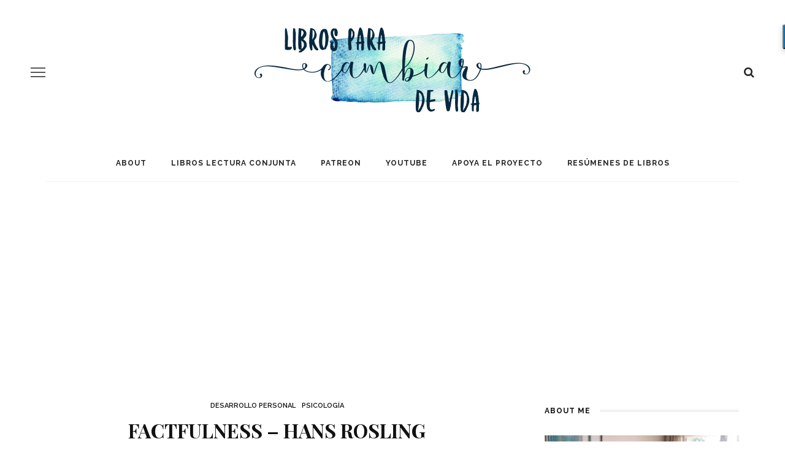

--- FILE ---
content_type: text/html; charset=UTF-8
request_url: https://librosparacambiardevida.com/factfulness-hans-rosling/
body_size: 20058
content:
<!DOCTYPE html>
<html lang="es">
<head>
	<!--meta tag-->
	<meta charset="UTF-8"/>
	<meta http-equiv="X-UA-Compatible" content="IE=edge">
	<meta name="viewport" content="width=device-width, initial-scale=1">
	<link rel="profile" href="http://gmpg.org/xfn/11"/>
	<link rel="pingback" href="https://librosparacambiardevida.com/xmlrpc.php"/>

	<meta name="viewport" content="width=device-width, initial-scale=1">



<script type="application/javascript">var look_ruby_ajax_url = "https://librosparacambiardevida.com/wp-admin/admin-ajax.php"</script><!--[if lt IE 9]><script src="https://html5shim.googlecode.com/svn/trunk/html5.js"></script><![endif]-->
	<!-- This site is optimized with the Yoast SEO plugin v15.0 - https://yoast.com/wordpress/plugins/seo/ -->
	<title>Factfulness - Hans Rosling - Libros para Cambiar de Vida</title>
	<meta name="description" content="Reseña en español del libro Factfulness de Hans Rosling. Review in Spanish of Hans Rosling book Factfulness. Spanish review of Factfulness." />
	<meta name="robots" content="index, follow, max-snippet:-1, max-image-preview:large, max-video-preview:-1" />
	<link rel="canonical" href="https://librosparacambiardevida.com/factfulness-hans-rosling/" />
	<meta property="og:locale" content="es_ES" />
	<meta property="og:type" content="article" />
	<meta property="og:title" content="Factfulness - Hans Rosling - Libros para Cambiar de Vida" />
	<meta property="og:description" content="Reseña en español del libro Factfulness de Hans Rosling. Review in Spanish of Hans Rosling book Factfulness. Spanish review of Factfulness." />
	<meta property="og:url" content="https://librosparacambiardevida.com/factfulness-hans-rosling/" />
	<meta property="og:site_name" content="Libros para Cambiar de Vida" />
	<meta property="article:published_time" content="2019-01-15T11:05:24+00:00" />
	<meta property="article:modified_time" content="2019-01-08T20:43:25+00:00" />
	<meta property="og:image" content="https://librosparacambiardevida.com/wp-content/uploads/2019/01/Imagen-Principal-Factfulness-Hans-Rosling.png" />
	<meta property="og:image:width" content="1506" />
	<meta property="og:image:height" content="1004" />
	<meta name="twitter:card" content="summary_large_image" />
	<meta name="twitter:creator" content="@libroscdv" />
	<meta name="twitter:site" content="@libroscdv" />
	<script type="application/ld+json" class="yoast-schema-graph">{"@context":"https://schema.org","@graph":[{"@type":"WebSite","@id":"https://librosparacambiardevida.com/#website","url":"https://librosparacambiardevida.com/","name":"Libros para Cambiar de Vida","description":"Cambiando de vida, libro a libro","publisher":{"@id":"https://librosparacambiardevida.com/#/schema/person/c07af3a17a9fed855a1ae5eade781106"},"potentialAction":[{"@type":"SearchAction","target":"https://librosparacambiardevida.com/?s={search_term_string}","query-input":"required name=search_term_string"}],"inLanguage":"es"},{"@type":"ImageObject","@id":"https://librosparacambiardevida.com/factfulness-hans-rosling/#primaryimage","inLanguage":"es","url":"https://librosparacambiardevida.com/wp-content/uploads/2019/01/Imagen-Principal-Factfulness-Hans-Rosling.png","width":1506,"height":1004,"caption":"Imagen Principal Factfulness Hans Rosling"},{"@type":"WebPage","@id":"https://librosparacambiardevida.com/factfulness-hans-rosling/#webpage","url":"https://librosparacambiardevida.com/factfulness-hans-rosling/","name":"Factfulness - Hans Rosling - Libros para Cambiar de Vida","isPartOf":{"@id":"https://librosparacambiardevida.com/#website"},"primaryImageOfPage":{"@id":"https://librosparacambiardevida.com/factfulness-hans-rosling/#primaryimage"},"datePublished":"2019-01-15T11:05:24+00:00","dateModified":"2019-01-08T20:43:25+00:00","description":"Rese\u00f1a en espa\u00f1ol del libro Factfulness de Hans Rosling. Review in Spanish of Hans Rosling book Factfulness. Spanish review of Factfulness.","inLanguage":"es","potentialAction":[{"@type":"ReadAction","target":["https://librosparacambiardevida.com/factfulness-hans-rosling/"]}]},{"@type":"Article","@id":"https://librosparacambiardevida.com/factfulness-hans-rosling/#article","isPartOf":{"@id":"https://librosparacambiardevida.com/factfulness-hans-rosling/#webpage"},"author":{"@id":"https://librosparacambiardevida.com/#/schema/person/c07af3a17a9fed855a1ae5eade781106"},"headline":"Factfulness &#8211; Hans Rosling","datePublished":"2019-01-15T11:05:24+00:00","dateModified":"2019-01-08T20:43:25+00:00","mainEntityOfPage":{"@id":"https://librosparacambiardevida.com/factfulness-hans-rosling/#webpage"},"commentCount":0,"publisher":{"@id":"https://librosparacambiardevida.com/#/schema/person/c07af3a17a9fed855a1ae5eade781106"},"image":{"@id":"https://librosparacambiardevida.com/factfulness-hans-rosling/#primaryimage"},"keywords":"amazon,amreading,autoayuda,Bill Gates,book review,books,bookworm,ciencia,Desarrollo personal,econom\u00eda,economics,Factfulness,Goodreads,Hans Rosling,historia,history,Melinda Gates,no ficci\u00f3n,non fiction,nonfiction,personal development,pol\u00edtica,politics,psicolog\u00eda,psychology,rese\u00f1a,science,self help","articleSection":"Desarrollo personal,Psicolog\u00eda","inLanguage":"es","potentialAction":[{"@type":"CommentAction","name":"Comment","target":["https://librosparacambiardevida.com/factfulness-hans-rosling/#respond"]}]},{"@type":["Person","Organization"],"@id":"https://librosparacambiardevida.com/#/schema/person/c07af3a17a9fed855a1ae5eade781106","name":"Sarah","image":{"@type":"ImageObject","@id":"https://librosparacambiardevida.com/#personlogo","inLanguage":"es","url":"https://librosparacambiardevida.com/wp-content/uploads/2019/04/Profile.png","width":3094,"height":1866,"caption":"Sarah"},"logo":{"@id":"https://librosparacambiardevida.com/#personlogo"}}]}</script>
	<!-- / Yoast SEO plugin. -->


<link rel='dns-prefetch' href='//fonts.googleapis.com' />
<link rel='dns-prefetch' href='//s.w.org' />
<link rel='preconnect' href='https://fonts.gstatic.com' crossorigin />
<link rel="alternate" type="application/rss+xml" title="Libros para Cambiar de Vida &raquo; Feed" href="https://librosparacambiardevida.com/feed/" />
<link rel="alternate" type="application/rss+xml" title="Libros para Cambiar de Vida &raquo; Feed de los comentarios" href="https://librosparacambiardevida.com/comments/feed/" />
<link rel="alternate" type="application/rss+xml" title="Libros para Cambiar de Vida &raquo; Comentario Factfulness &#8211; Hans Rosling del feed" href="https://librosparacambiardevida.com/factfulness-hans-rosling/feed/" />
		<script type="text/javascript">
			window._wpemojiSettings = {"baseUrl":"https:\/\/s.w.org\/images\/core\/emoji\/12.0.0-1\/72x72\/","ext":".png","svgUrl":"https:\/\/s.w.org\/images\/core\/emoji\/12.0.0-1\/svg\/","svgExt":".svg","source":{"concatemoji":"https:\/\/librosparacambiardevida.com\/wp-includes\/js\/wp-emoji-release.min.js?ver=5.4.18"}};
			/*! This file is auto-generated */
			!function(e,a,t){var n,r,o,i=a.createElement("canvas"),p=i.getContext&&i.getContext("2d");function s(e,t){var a=String.fromCharCode;p.clearRect(0,0,i.width,i.height),p.fillText(a.apply(this,e),0,0);e=i.toDataURL();return p.clearRect(0,0,i.width,i.height),p.fillText(a.apply(this,t),0,0),e===i.toDataURL()}function c(e){var t=a.createElement("script");t.src=e,t.defer=t.type="text/javascript",a.getElementsByTagName("head")[0].appendChild(t)}for(o=Array("flag","emoji"),t.supports={everything:!0,everythingExceptFlag:!0},r=0;r<o.length;r++)t.supports[o[r]]=function(e){if(!p||!p.fillText)return!1;switch(p.textBaseline="top",p.font="600 32px Arial",e){case"flag":return s([127987,65039,8205,9895,65039],[127987,65039,8203,9895,65039])?!1:!s([55356,56826,55356,56819],[55356,56826,8203,55356,56819])&&!s([55356,57332,56128,56423,56128,56418,56128,56421,56128,56430,56128,56423,56128,56447],[55356,57332,8203,56128,56423,8203,56128,56418,8203,56128,56421,8203,56128,56430,8203,56128,56423,8203,56128,56447]);case"emoji":return!s([55357,56424,55356,57342,8205,55358,56605,8205,55357,56424,55356,57340],[55357,56424,55356,57342,8203,55358,56605,8203,55357,56424,55356,57340])}return!1}(o[r]),t.supports.everything=t.supports.everything&&t.supports[o[r]],"flag"!==o[r]&&(t.supports.everythingExceptFlag=t.supports.everythingExceptFlag&&t.supports[o[r]]);t.supports.everythingExceptFlag=t.supports.everythingExceptFlag&&!t.supports.flag,t.DOMReady=!1,t.readyCallback=function(){t.DOMReady=!0},t.supports.everything||(n=function(){t.readyCallback()},a.addEventListener?(a.addEventListener("DOMContentLoaded",n,!1),e.addEventListener("load",n,!1)):(e.attachEvent("onload",n),a.attachEvent("onreadystatechange",function(){"complete"===a.readyState&&t.readyCallback()})),(n=t.source||{}).concatemoji?c(n.concatemoji):n.wpemoji&&n.twemoji&&(c(n.twemoji),c(n.wpemoji)))}(window,document,window._wpemojiSettings);
		</script>
		<style type="text/css">
img.wp-smiley,
img.emoji {
	display: inline !important;
	border: none !important;
	box-shadow: none !important;
	height: 1em !important;
	width: 1em !important;
	margin: 0 .07em !important;
	vertical-align: -0.1em !important;
	background: none !important;
	padding: 0 !important;
}
</style>
	<link rel='stylesheet' id='look_ruby_plugin_core_style-css'  href='https://librosparacambiardevida.com/wp-content/plugins/look-ruby-core/core.css?ver=1.0' type='text/css' media='all' />
<link rel='stylesheet' id='wp-block-library-css'  href='https://librosparacambiardevida.com/wp-includes/css/dist/block-library/style.min.css?ver=5.4.18' type='text/css' media='all' />
<link rel='stylesheet' id='wpzoom-social-icons-block-style-css'  href='https://librosparacambiardevida.com/wp-content/plugins/social-icons-widget-by-wpzoom/block/dist/style-wpzoom-social-icons.css?ver=4.2.2' type='text/css' media='all' />
<link rel='stylesheet' id='wpautoterms_css-css'  href='https://librosparacambiardevida.com/wp-content/plugins/auto-terms-of-service-and-privacy-policy/css/wpautoterms.css?ver=5.4.18' type='text/css' media='all' />
<link rel='stylesheet' id='contact-form-7-css'  href='https://librosparacambiardevida.com/wp-content/plugins/contact-form-7/includes/css/styles.css?ver=5.2.2' type='text/css' media='all' />
<link rel='stylesheet' id='email-subscribers-css'  href='https://librosparacambiardevida.com/wp-content/plugins/email-subscribers/lite/public/css/email-subscribers-public.css?ver=4.8.6' type='text/css' media='all' />
<link rel='stylesheet' id='gdpr-css'  href='https://librosparacambiardevida.com/wp-content/plugins/gdpr/dist/css/public.css?ver=2.1.2' type='text/css' media='all' />
<link rel='stylesheet' id='look_ruby_external_style-css'  href='https://librosparacambiardevida.com/wp-content/themes/look/assets/external/external-style.css?ver=2.9' type='text/css' media='all' />
<link rel='stylesheet' id='look_ruby_main_style-css'  href='https://librosparacambiardevida.com/wp-content/themes/look/assets/css/theme-style.css?ver=2.9' type='text/css' media='all' />
<link rel='stylesheet' id='look_ruby_responsive_style-css'  href='https://librosparacambiardevida.com/wp-content/themes/look/assets/css/theme-responsive.css?ver=2.9' type='text/css' media='all' />
<link rel='stylesheet' id='look_ruby_default_style-css'  href='https://librosparacambiardevida.com/wp-content/themes/look/style.css?ver=2.9' type='text/css' media='all' />
<link rel='stylesheet' id='recent-posts-widget-with-thumbnails-public-style-css'  href='https://librosparacambiardevida.com/wp-content/plugins/recent-posts-widget-with-thumbnails/public.css?ver=7.1.1' type='text/css' media='all' />
<link rel='stylesheet' id='wpzoom-social-icons-socicon-css'  href='https://librosparacambiardevida.com/wp-content/plugins/social-icons-widget-by-wpzoom/assets/css/wpzoom-socicon.css?ver=1635166268' type='text/css' media='all' />
<link rel='stylesheet' id='wpzoom-social-icons-genericons-css'  href='https://librosparacambiardevida.com/wp-content/plugins/social-icons-widget-by-wpzoom/assets/css/genericons.css?ver=1635166268' type='text/css' media='all' />
<link rel='stylesheet' id='wpzoom-social-icons-academicons-css'  href='https://librosparacambiardevida.com/wp-content/plugins/social-icons-widget-by-wpzoom/assets/css/academicons.min.css?ver=1635166268' type='text/css' media='all' />
<link rel='stylesheet' id='wpzoom-social-icons-font-awesome-3-css'  href='https://librosparacambiardevida.com/wp-content/plugins/social-icons-widget-by-wpzoom/assets/css/font-awesome-3.min.css?ver=1635166268' type='text/css' media='all' />
<link rel='stylesheet' id='dashicons-css'  href='https://librosparacambiardevida.com/wp-includes/css/dashicons.min.css?ver=5.4.18' type='text/css' media='all' />
<link rel='stylesheet' id='wpzoom-social-icons-styles-css'  href='https://librosparacambiardevida.com/wp-content/plugins/social-icons-widget-by-wpzoom/assets/css/wpzoom-social-icons-styles.css?ver=1635166268' type='text/css' media='all' />
<link rel="preload" as="style" href="https://fonts.googleapis.com/css?family=Raleway:100,200,300,400,500,600,700,800,900,100italic,200italic,300italic,400italic,500italic,600italic,700italic,800italic,900italic%7CPlayfair%20Display:400,500,600,700,800,900,400italic,500italic,600italic,700italic,800italic,900italic&#038;display=swap&#038;ver=1596112719" /><link rel="stylesheet" href="https://fonts.googleapis.com/css?family=Raleway:100,200,300,400,500,600,700,800,900,100italic,200italic,300italic,400italic,500italic,600italic,700italic,800italic,900italic%7CPlayfair%20Display:400,500,600,700,800,900,400italic,500italic,600italic,700italic,800italic,900italic&#038;display=swap&#038;ver=1596112719" media="print" onload="this.media='all'"><noscript><link rel="stylesheet" href="https://fonts.googleapis.com/css?family=Raleway:100,200,300,400,500,600,700,800,900,100italic,200italic,300italic,400italic,500italic,600italic,700italic,800italic,900italic%7CPlayfair%20Display:400,500,600,700,800,900,400italic,500italic,600italic,700italic,800italic,900italic&#038;display=swap&#038;ver=1596112719" /></noscript><link rel='preload' as='font'  id='wpzoom-social-icons-font-academicons-ttf-css'  href='https://librosparacambiardevida.com/wp-content/plugins/social-icons-widget-by-wpzoom/assets/font/academicons.ttf?v=1.8.6'  type='font/ttf' crossorigin />
<link rel='preload' as='font'  id='wpzoom-social-icons-font-academicons-woff-css'  href='https://librosparacambiardevida.com/wp-content/plugins/social-icons-widget-by-wpzoom/assets/font/academicons.woff?v=1.8.6'  type='font/woff' crossorigin />
<link rel='preload' as='font'  id='wpzoom-social-icons-font-fontawesome-3-ttf-css'  href='https://librosparacambiardevida.com/wp-content/plugins/social-icons-widget-by-wpzoom/assets/font/fontawesome-webfont.ttf?v=4.7.0'  type='font/ttf' crossorigin />
<link rel='preload' as='font'  id='wpzoom-social-icons-font-fontawesome-3-woff-css'  href='https://librosparacambiardevida.com/wp-content/plugins/social-icons-widget-by-wpzoom/assets/font/fontawesome-webfont.woff?v=4.7.0'  type='font/woff' crossorigin />
<link rel='preload' as='font'  id='wpzoom-social-icons-font-fontawesome-3-woff2-css'  href='https://librosparacambiardevida.com/wp-content/plugins/social-icons-widget-by-wpzoom/assets/font/fontawesome-webfont.woff2?v=4.7.0'  type='font/woff2' crossorigin />
<link rel='preload' as='font'  id='wpzoom-social-icons-font-genericons-ttf-css'  href='https://librosparacambiardevida.com/wp-content/plugins/social-icons-widget-by-wpzoom/assets/font/Genericons.ttf'  type='font/ttf' crossorigin />
<link rel='preload' as='font'  id='wpzoom-social-icons-font-genericons-woff-css'  href='https://librosparacambiardevida.com/wp-content/plugins/social-icons-widget-by-wpzoom/assets/font/Genericons.woff'  type='font/woff' crossorigin />
<link rel='preload' as='font'  id='wpzoom-social-icons-font-socicon-ttf-css'  href='https://librosparacambiardevida.com/wp-content/plugins/social-icons-widget-by-wpzoom/assets/font/socicon.ttf?v=4.2.2'  type='font/ttf' crossorigin />
<link rel='preload' as='font'  id='wpzoom-social-icons-font-socicon-woff-css'  href='https://librosparacambiardevida.com/wp-content/plugins/social-icons-widget-by-wpzoom/assets/font/socicon.woff?v=4.2.2'  type='font/woff' crossorigin />
<script type='text/javascript' src='https://librosparacambiardevida.com/wp-includes/js/jquery/jquery.js?ver=1.12.4-wp'></script>
<script type='text/javascript' src='https://librosparacambiardevida.com/wp-includes/js/jquery/jquery-migrate.min.js?ver=1.4.1'></script>
<script type='text/javascript' src='https://librosparacambiardevida.com/wp-includes/js/dist/vendor/wp-polyfill.min.js?ver=7.4.4'></script>
<script type='text/javascript'>
( 'fetch' in window ) || document.write( '<script src="https://librosparacambiardevida.com/wp-includes/js/dist/vendor/wp-polyfill-fetch.min.js?ver=3.0.0"></scr' + 'ipt>' );( document.contains ) || document.write( '<script src="https://librosparacambiardevida.com/wp-includes/js/dist/vendor/wp-polyfill-node-contains.min.js?ver=3.42.0"></scr' + 'ipt>' );( window.DOMRect ) || document.write( '<script src="https://librosparacambiardevida.com/wp-includes/js/dist/vendor/wp-polyfill-dom-rect.min.js?ver=3.42.0"></scr' + 'ipt>' );( window.URL && window.URL.prototype && window.URLSearchParams ) || document.write( '<script src="https://librosparacambiardevida.com/wp-includes/js/dist/vendor/wp-polyfill-url.min.js?ver=3.6.4"></scr' + 'ipt>' );( window.FormData && window.FormData.prototype.keys ) || document.write( '<script src="https://librosparacambiardevida.com/wp-includes/js/dist/vendor/wp-polyfill-formdata.min.js?ver=3.0.12"></scr' + 'ipt>' );( Element.prototype.matches && Element.prototype.closest ) || document.write( '<script src="https://librosparacambiardevida.com/wp-includes/js/dist/vendor/wp-polyfill-element-closest.min.js?ver=2.0.2"></scr' + 'ipt>' );
</script>
<script type='text/javascript' src='https://librosparacambiardevida.com/wp-includes/js/dist/dom-ready.min.js?ver=93db39f6fe07a70cb9217310bec0a531'></script>
<script type='text/javascript' src='https://librosparacambiardevida.com/wp-content/plugins/auto-terms-of-service-and-privacy-policy/js/base.js?ver=2.4.8'></script>
<script type='text/javascript'>
/* <![CDATA[ */
var es_data = {"messages":{"es_empty_email_notice":"Por favor, introduce tu direcci\u00f3n de correo electr\u00f3nico","es_rate_limit_notice":"Tienes que esperar algo de tiempo antes de volver a suscribirte.","es_single_optin_success_message":"Suscrito con \u00e9xito.","es_email_exists_notice":"\u00a1La direcci\u00f3n de correo electr\u00f3nico ya existe!","es_unexpected_error_notice":"Ups... Ha ocurrido un error inesperado.","es_invalid_email_notice":"DIrecci\u00f3n de correo electr\u00f3nico no v\u00e1lida","es_try_later_notice":"Por favor, vuelve a intentarlo pasados unos minutos"},"es_ajax_url":"https:\/\/librosparacambiardevida.com\/wp-admin\/admin-ajax.php"};
/* ]]> */
</script>
<script type='text/javascript' src='https://librosparacambiardevida.com/wp-content/plugins/email-subscribers/lite/public/js/email-subscribers-public.js?ver=4.8.6'></script>
<script type='text/javascript'>
/* <![CDATA[ */
var GDPR = {"ajaxurl":"https:\/\/librosparacambiardevida.com\/wp-admin\/admin-ajax.php","logouturl":"","i18n":{"aborting":"Abortando","logging_out":"Vas a ser desconectado.","continue":"Seguir","cancel":"Cancelar","ok":"Aceptar","close_account":"\u00bfQuieres cerrar tu cuenta?","close_account_warning":"Se cerrar\u00e1 tu cuenta y todos los datos se borrar\u00e1n de manera permanente y no  se podr\u00e1n recuperar \u00bfEst\u00e1s seguro?","are_you_sure":"\u00bfEst\u00e1s seguro?","policy_disagree":"Al no aceptar ya no tendr\u00e1s acceso a nuestro sitio y se te desconectar\u00e1."},"is_user_logged_in":"","refresh":"1"};
/* ]]> */
</script>
<script type='text/javascript' src='https://librosparacambiardevida.com/wp-content/plugins/gdpr/dist/js/public.js?ver=2.1.2'></script>
<link rel='https://api.w.org/' href='https://librosparacambiardevida.com/wp-json/' />
<link rel="EditURI" type="application/rsd+xml" title="RSD" href="https://librosparacambiardevida.com/xmlrpc.php?rsd" />
<link rel="wlwmanifest" type="application/wlwmanifest+xml" href="https://librosparacambiardevida.com/wp-includes/wlwmanifest.xml" /> 
<meta name="generator" content="WordPress 5.4.18" />
<link rel='shortlink' href='https://librosparacambiardevida.com/?p=1200' />
<link rel="alternate" type="application/json+oembed" href="https://librosparacambiardevida.com/wp-json/oembed/1.0/embed?url=https%3A%2F%2Flibrosparacambiardevida.com%2Ffactfulness-hans-rosling%2F" />
<link rel="alternate" type="text/xml+oembed" href="https://librosparacambiardevida.com/wp-json/oembed/1.0/embed?url=https%3A%2F%2Flibrosparacambiardevida.com%2Ffactfulness-hans-rosling%2F&#038;format=xml" />
<meta name="framework" content="Redux 4.3.1" />    <script type="text/javascript">
        function nxsPostToFav(obj){ obj.preventDefault;
            var k = obj.target.split("-"); var nt = k[0]; var ii = k[1];  var pid = k[2];
            var data = {  action:'nxs_snap_aj', nxsact: 'manPost', nt:nt, id: pid, nid: ii, et_load_builder_modules:1, _wpnonce: 'ebc2f17093'};
            jQuery('#nxsFavNoticeCnt').html('<p> Posting... </p>'); jQuery('#nxsFavNotice').modal({ fadeDuration: 50 });
            jQuery.post('https://librosparacambiardevida.com/wp-admin/admin-ajax.php', data, function(response) { if (response=='') response = 'Message Posted';
                jQuery('#nxsFavNoticeCnt').html('<p> ' + response + '</p>' +'<input type="button"  onclick="jQuery.modal.close();" class="bClose" value="Close" />');
            });
        }
    </script><link rel="icon" href="https://librosparacambiardevida.com/wp-content/uploads/2017/11/cropped-FAVICON-32x32.png" sizes="32x32" />
<link rel="icon" href="https://librosparacambiardevida.com/wp-content/uploads/2017/11/cropped-FAVICON-192x192.png" sizes="192x192" />
<link rel="apple-touch-icon" href="https://librosparacambiardevida.com/wp-content/uploads/2017/11/cropped-FAVICON-180x180.png" />
<meta name="msapplication-TileImage" content="https://librosparacambiardevida.com/wp-content/uploads/2017/11/cropped-FAVICON-270x270.png" />
<style type="text/css" media="all">h1, h2, h3, h4, h5, h6,.post-counter, .logo-text, .banner-content-wrap, .post-review-score,.woocommerce .price, blockquote{ font-family :Playfair Display;}input, textarea, h3.comment-reply-title, .comment-title h3,.counter-element-right, .pagination-wrap{ font-family :Raleway;}.post-title.is-big-title{ font-size: 26px; }.post-title.is-medium-title{ font-size: 20px; }.post-title.is-small-title, .post-title.is-mini-title{ font-size: 15px; }.single .post-title.single-title{ font-size: 32px; }.post-excerpt { font-size: 14px; }.entry { line-height:26px;}.main-nav-inner > li > a , .header-style-2 .nav-search-outer {line-height: 60px;height: 60px;}.header-style-2 .logo-image img {max-height: 60px;height: 60px;}</style><style id="look_ruby_theme_options-dynamic-css" title="dynamic-css" class="redux-options-output">.header-banner-wrap{background-color:#fff;background-repeat:repeat;background-attachment:fixed;background-position:center center;background-size:inherit;}.footer-inner{background-color:#111;background-repeat:no-repeat;background-attachment:fixed;background-position:center center;background-size:cover;}body{font-family:Raleway;line-height:26px;font-weight:400;font-style:normal;color:#242424;font-size:16px;font-display:swap;}.post-title,.product_title,.widget_recent_entries li{font-family:"Playfair Display";text-transform:uppercase;font-weight:700;font-style:normal;color:#111;font-display:swap;}.post-cat-info{font-family:Raleway;text-transform:uppercase;font-weight:600;font-style:normal;color:#111;font-size:11px;font-display:swap;}.post-meta-info,.share-bar-total,.block-view-more,.single-tag-wrap,.author-job,.nav-arrow,.comment-metadata time,.comment-list .reply,.edit-link{font-family:Raleway;text-transform:uppercase;font-weight:400;font-style:normal;color:#aaaaaa;font-size:11px;font-display:swap;}.main-nav-wrap,.off-canvas-nav-wrap{font-family:Raleway;text-transform:uppercase;letter-spacing:1px;font-weight:700;font-style:normal;font-size:12px;font-display:swap;}.top-bar-menu{font-family:Raleway;text-transform:capitalize;font-weight:400;font-style:normal;font-size:13px;font-display:swap;}.block-title,.widget-title,section.products > h2{font-family:Raleway;text-transform:uppercase;letter-spacing:1px;font-weight:700;font-style:normal;color:#111;font-size:12px;font-display:swap;}</style><meta name="viewport" content="width=device-width, initial-scale=1">



  <script src="//geniuslinkcdn.com/snippet.min.js" defer></script>
  <script type="text/javascript">
    jQuery(document).ready(function( $ ) {
	  var ale_on_click_checkbox_is_checked="1";
	  if(typeof Georiot !== "undefined")
	  {
		if(ale_on_click_checkbox_is_checked) {
			Georiot.amazon.addOnClickRedirect(4632, true);
		}
		else {
			Georiot.amazon.convertToGeoRiotLinks(4632, true);
		};
	  };
    });
  </script>
<script async src="//pagead2.googlesyndication.com/pagead/js/adsbygoogle.js"></script>
<script>
     (adsbygoogle = window.adsbygoogle || []).push({
          google_ad_client: "ca-pub-8178727195259382",
          enable_page_level_ads: true
     });
</script></head><!--#header-->
<body class="post-template-default single single-post postid-1200 single-format-standard ruby-body is-full-width is-sticky-nav is-smart-sticky is-site-smooth-scroll is-social-tooltip" itemscope  itemtype="https://schema.org/WebPage" >
<div class="off-canvas-wrap is-dark-text">
	<div class="off-canvas-inner">

		<a href="#" id="ruby-off-canvas-close-btn"><i class="ruby-close-btn" aria-hidden="true"></i></a>

																	
		<div id="off-canvas-navigation" class="off-canvas-nav-wrap">
			<ul id="menu-main-menu" class="off-canvas-nav-inner"><li id="menu-item-338" class="menu-item menu-item-type-post_type menu-item-object-page menu-item-338"><a href="https://librosparacambiardevida.com/sobre-mi/">About</a></li>
<li id="menu-item-1613" class="menu-item menu-item-type-post_type menu-item-object-page menu-item-1613"><a href="https://librosparacambiardevida.com/libros-lectura-conjunta/">Libros Lectura Conjunta</a></li>
<li id="menu-item-1486" class="menu-item menu-item-type-custom menu-item-object-custom menu-item-1486"><a href="https://www.patreon.com/libroscdv">Patreon</a></li>
<li id="menu-item-1241" class="menu-item menu-item-type-custom menu-item-object-custom menu-item-1241"><a target="_blank" rel="noopener noreferrer" href="https://www.youtube.com/channel/UC5lGwQtquctjaUZwcsor3bw/">Youtube</a></li>
<li id="menu-item-1487" class="menu-item menu-item-type-custom menu-item-object-custom menu-item-1487"><a href="https://www.buymeacoffee.com/libroscdv">Apoya el proyecto</a></li>
<li id="menu-item-1602" class="menu-item menu-item-type-custom menu-item-object-custom menu-item-1602"><a href="https://payhip.com/LibrosParaCambiardeVida">Resúmenes de libros</a></li>
</ul>		</div>
		<!--#off canvas navigation-->

					<div class="off-canvas-widget-section-wrap sidebar-wrap">
				<div class="sidebar-inner">
											<aside id="zoom-social-icons-widget-13" class="widget zoom-social-icons-widget"><div class="widget-title block-title"><h3>Sígueme</h3></div>
		
<ul class="zoom-social-icons-list zoom-social-icons-list--with-canvas zoom-social-icons-list--round zoom-social-icons-list--no-labels">

		
				<li class="zoom-social_icons-list__item">
		<a class="zoom-social_icons-list__link" href="https://instagram.com/libroscdv" target="_blank" >
									
						<span class="screen-reader-text">instagram</span>
			
						<span class="zoom-social_icons-list-span social-icon socicon socicon-instagram" data-hover-rule="background-color" data-hover-color="#E1306C" style="background-color : #E1306C; font-size: 18px; padding:8px" ></span>
			
					</a>
	</li>

	
				<li class="zoom-social_icons-list__item">
		<a class="zoom-social_icons-list__link" href="https://www.youtube.com/channel/UC5lGwQtquctjaUZwcsor3bw/" target="_blank" >
									
						<span class="screen-reader-text">youtube</span>
			
						<span class="zoom-social_icons-list-span social-icon socicon socicon-youtube" data-hover-rule="background-color" data-hover-color="#e02a20" style="background-color : #e02a20; font-size: 18px; padding:8px" ></span>
			
					</a>
	</li>

	
				<li class="zoom-social_icons-list__item">
		<a class="zoom-social_icons-list__link" href="https://twitter.com/libroscdv" target="_blank" >
									
						<span class="screen-reader-text">twitter</span>
			
						<span class="zoom-social_icons-list-span social-icon socicon socicon-twitter" data-hover-rule="background-color" data-hover-color="#55acee" style="background-color : #55acee; font-size: 18px; padding:8px" ></span>
			
					</a>
	</li>

	
				<li class="zoom-social_icons-list__item">
		<a class="zoom-social_icons-list__link" href="https://www.goodreads.com/user/show/32764640-sarah-garc-a" target="_blank" >
									
						<span class="screen-reader-text">goodreads</span>
			
						<span class="zoom-social_icons-list-span social-icon socicon socicon-goodreads" data-hover-rule="background-color" data-hover-color="#463020" style="background-color : #463020; font-size: 18px; padding:8px" ></span>
			
					</a>
	</li>

	
				<li class="zoom-social_icons-list__item">
		<a class="zoom-social_icons-list__link" href="https://www.patreon.com/libroscdv" target="_blank" >
									
						<span class="screen-reader-text">patreon</span>
			
						<span class="zoom-social_icons-list-span social-icon socicon socicon-patreon" data-hover-rule="background-color" data-hover-color="#E44727" style="background-color : #E44727; font-size: 18px; padding:8px" ></span>
			
					</a>
	</li>

	
				<li class="zoom-social_icons-list__item">
		<a class="zoom-social_icons-list__link" href="https://www.facebook.com/librosparacambiardevida" target="_blank" >
									
						<span class="screen-reader-text">facebook</span>
			
						<span class="zoom-social_icons-list-span social-icon socicon socicon-facebook" data-hover-rule="background-color" data-hover-color="#3b5998" style="background-color : #3b5998; font-size: 18px; padding:8px" ></span>
			
					</a>
	</li>

	
</ul>

		</aside><aside id="categories-10" class="widget widget_categories"><div class="widget-title block-title"><h3>Categorías</h3></div><form action="https://librosparacambiardevida.com" method="get"><label class="screen-reader-text" for="cat">Categorías</label><select  name='cat' id='cat' class='postform' >
	<option value='-1'>Elegir la categoría</option>
	<option class="level-0" value="5">Biografías</option>
	<option class="level-0" value="3">Comunicación</option>
	<option class="level-0" value="8">Creatividad</option>
	<option class="level-0" value="6">Desarrollo personal</option>
	<option class="level-0" value="69">Dinero</option>
	<option class="level-0" value="48">Emprendeduría</option>
	<option class="level-0" value="222">Espiritualidad</option>
	<option class="level-0" value="257">Feminismo</option>
	<option class="level-0" value="4">Finanzas personales</option>
	<option class="level-0" value="7">Marketing</option>
	<option class="level-0" value="2">Mi cambio</option>
	<option class="level-0" value="49">Negocios</option>
	<option class="level-0" value="25">Productividad</option>
	<option class="level-0" value="282">Psicología</option>
	<option class="level-0" value="30">Relaciones personales</option>
	<option class="level-0" value="41">Salud física</option>
	<option class="level-0" value="112">Viajes</option>
</select>
</form>
<script type="text/javascript">
/* <![CDATA[ */
(function() {
	var dropdown = document.getElementById( "cat" );
	function onCatChange() {
		if ( dropdown.options[ dropdown.selectedIndex ].value > 0 ) {
			dropdown.parentNode.submit();
		}
	}
	dropdown.onchange = onCatChange;
})();
/* ]]> */
</script>

			</aside>									</div>
			</div>
		
	</div>
	<!--#off canvas inner -->
</div><!--#off canvas wrap --><div class="main-site-outer">
	
<div class="header-outer header-style-1">
	
				<div class="header-wrap">
			
<div class="header-banner-wrap clearfix">
			<div class="off-canvas-btn-wrap">
	<div class="off-canvas-btn">
		<a href="#" class="ruby-trigger" title="off canvas button">
			<span class="icon-wrap"></span>
		</a>
	</div><!--button show menu mobile-->
</div>
		<div class="header-social-wrap">
							<div class="banner-search-wrap">
<a href="#" id="ruby-banner-search" data-mfp-src="#ruby-banner-search-form" data-effect="mpf-ruby-effect" title="search" class="banner-search-icon">
	<i class="fa fa-search"></i>
</a>
</div>	</div><!--#header social bar-->
	<div class="header-logo-wrap"  itemscope  itemtype="https://schema.org/Organization" ><a class="logo-image" href="https://librosparacambiardevida.com"><img class="logo-img-data" data-no-retina srcset="https://librosparacambiardevida.com/wp-content/uploads/2017/11/logo-1.png 1x, https://librosparacambiardevida.com/wp-content/uploads/2017/11/logo-1.png 2x" src="https://librosparacambiardevida.com/wp-content/uploads/2017/11/logo-1.png" alt="Libros para Cambiar de Vida" style="max-height: 276px" height="276" width="940"/></a></div></div>
<div class="header-nav-wrap clearfix">
	<div class="header-nav-inner">
		<div class="ruby-container">
			<div class="header-nav-holder clearfix">
				<div class="off-canvas-btn-wrap">
	<div class="off-canvas-btn">
		<a href="#" class="ruby-trigger" title="off canvas button">
			<span class="icon-wrap"></span>
		</a>
	</div><!--button show menu mobile-->
</div>

				<div id="navigation" class="main-nav-wrap" >
					<ul id="menu-main-menu-1" class="main-nav-inner"><li class="menu-item menu-item-type-post_type menu-item-object-page menu-item-338"><a href="https://librosparacambiardevida.com/sobre-mi/">About</a></li><li class="menu-item menu-item-type-post_type menu-item-object-page menu-item-1613"><a href="https://librosparacambiardevida.com/libros-lectura-conjunta/">Libros Lectura Conjunta</a></li><li class="menu-item menu-item-type-custom menu-item-object-custom menu-item-1486"><a href="https://www.patreon.com/libroscdv">Patreon</a></li><li class="menu-item menu-item-type-custom menu-item-object-custom menu-item-1241"><a target="_blank" rel="noopener noreferrer" href="https://www.youtube.com/channel/UC5lGwQtquctjaUZwcsor3bw/">Youtube</a></li><li class="menu-item menu-item-type-custom menu-item-object-custom menu-item-1487"><a href="https://www.buymeacoffee.com/libroscdv">Apoya el proyecto</a></li><li class="menu-item menu-item-type-custom menu-item-object-custom menu-item-1602"><a href="https://payhip.com/LibrosParaCambiardeVida">Resúmenes de libros</a></li></ul>				</div><!--#main navigation-->
				<div class="header-logo-mobile-wrap"><a class="logo-image-mobile" href="https://librosparacambiardevida.com"><img class="logo-img-data" data-no-retina src="https://librosparacambiardevida.com/wp-content/uploads/2017/11/logo-1.png" alt="Libros para Cambiar de Vida" height="276" width="940"></a></div>				<div class="nav-search-wrap">
	<a href="#" id="ruby-nav-search" data-mfp-src="#ruby-banner-search-form" data-effect="mpf-ruby-effect" title="search" class="banner-search-icon">
		<i class="fa fa-search"></i>
	</a><!--#nav search button-->
</div>			</div>
		</div><!--#ruby container -->
	</div><!--#header nav inner -->
</div>
		</div><!--#header wrap-->
		

	
	<div id="ruby-banner-search-form" class="banner-search-form-wrap mfp-hide mfp-animation">
		<div class="banner-search-form-inner">
			<form  method="get" action="https://librosparacambiardevida.com/">
	<div class="ruby-search">
		<span class="ruby-search-input"><input type="text" class="field" placeholder="Search and hit enter&hellip;" value="" name="s" title="Search for:"/></span>
		<span class="ruby-search-submit"><input type="submit" value="" /><i class="fa fa-search"></i></span>
	</div>
</form><!--#search form -->
		</div>
	</div><!--#search form popup-->

</div><!--header outer -->
	<div class="main-site-wrap">
		<div class="main-site-mask"></div>
		<div id="ruby-site-content" class="main-site-content-wrap clearfix">

<div class='code-block code-block-4' style='margin: 8px 0; clear: both;'>
<script async src="//pagead2.googlesyndication.com/pagead/js/adsbygoogle.js"></script>
<script>
     (adsbygoogle = window.adsbygoogle || []).push({
          google_ad_client: "ca-pub-8178727195259382",
          enable_page_level_ads: true
     });
</script></div>
<div class="single-post-outer clearfix" data-post_url="https://librosparacambiardevida.com/factfulness-hans-rosling/" data-post_title="Factfulness &#8211; Hans Rosling"><div class="ruby-page-wrap ruby-section row single-wrap single-style-6 is-sidebar-right ruby-container"><div class="ruby-content-wrap single-inner col-sm-8 col-xs-12 content-with-sidebar clearfix"><article class="post-wrap post-1200 post type-post status-publish format-standard has-post-thumbnail hentry category-desarrollo-personal category-psicologia tag-amazon tag-amreading tag-autoayuda tag-bill-gates tag-book-review tag-books tag-bookworm tag-ciencia tag-desarrollo-personal tag-economia tag-economics tag-factfulness tag-goodreads tag-hans-rosling tag-historia tag-history tag-melinda-gates tag-no-ficcion tag-non-fiction tag-nonfiction tag-personal-development tag-politica tag-politics tag-psicologia tag-psychology tag-resena tag-science tag-self-help"  itemscope  itemtype="https://schema.org/NewsArticle" ><div class="single-header is-center"><div class="post-cat-info is-relative"><a class="cat-info-el is-cat-6" href="https://librosparacambiardevida.com/category/desarrollo-personal/" title="Desarrollo personal">Desarrollo personal</a><a class="cat-info-el is-cat-282" href="https://librosparacambiardevida.com/category/psicologia/" title="Psicología">Psicología</a></div><!--post cate info--><div class="single-title post-title is-big-title entry-title"><h1>Factfulness &#8211; Hans Rosling</h1></div><!--#single title--><div class="single-meta-info-bar clearfix"><div class="post-meta-info"><span class="meta-info-el meta-info-author">
	<span class="meta-info-author-thumb">
			<img alt='Sarah' src='https://secure.gravatar.com/avatar/9a0ba690185cc8304c2493047b2df2d7?s=50&#038;d=mm&#038;r=g' srcset='https://secure.gravatar.com/avatar/9a0ba690185cc8304c2493047b2df2d7?s=100&#038;d=mm&#038;r=g 2x' class='avatar avatar-50 photo' height='50' width='50' />		</span>
	<span class="meta-info-decs">by :</span>
	<a class="vcard author" href="https://librosparacambiardevida.com/author/admin3623/">
	Sarah	</a>
</span><!--#author meta-->
<span class="meta-info-el meta-info-date">
		<time class="date updated" datetime="2019-01-15T12:05:24+00:00">7 años ago</time>
</span><!--#date meta-->

</div><!--#post meta info--><div class="single-share-bar clearfix"><span class="single-share-bar-total share-bar-total"><span class="share-bar-total-text">share</span></span><!--#share bar total --><div class="single-share-bar-inner"><a class="share-bar-el icon-facebook" href="https://www.facebook.com/sharer.php?u=https%3A%2F%2Flibrosparacambiardevida.com%2Ffactfulness-hans-rosling%2F" onclick="window.open(this.href, 'mywin','left=50,top=50,width=600,height=350,toolbar=0'); return false;"><i class="fa fa-facebook color-facebook"></i></a><a class="share-bar-el icon-twitter" href="https://twitter.com/intent/tweet?text=Factfulness+%E2%80%93+Hans+Rosling&amp;url=https%3A%2F%2Flibrosparacambiardevida.com%2Ffactfulness-hans-rosling%2F&amp;via=Libros+para+Cambiar+de+Vida"><i class="fa fa-twitter color-twitter"></i><script>!function(d,s,id){var js,fjs=d.getElementsByTagName(s)[0];if(!d.getElementById(id)){js=d.createElement(s);js.id=id;js.src="//platform.twitter.com/widgets.js";fjs.parentNode.insertBefore(js,fjs);}}(document,"script","twitter-wjs");</script></a><a class="share-bar-el icon-pinterest" href="https://pinterest.com/pin/create/button/?url=https%3A%2F%2Flibrosparacambiardevida.com%2Ffactfulness-hans-rosling%2F&amp;media=https://librosparacambiardevida.com/wp-content/uploads/2019/01/Imagen-Principal-Factfulness-Hans-Rosling.png&description=Factfulness+%E2%80%93+Hans+Rosling" onclick="window.open(this.href, 'mywin','left=50,top=50,width=600,height=350,toolbar=0'); return false;"><i class="fa fa-pinterest"></i></a><a class="share-bar-el icon-linkedin" href="https://linkedin.com/shareArticle?mini=true&amp;url=https%3A%2F%2Flibrosparacambiardevida.com%2Ffactfulness-hans-rosling%2F&amp;title=Factfulness+%E2%80%93+Hans+Rosling" onclick="window.open(this.href, 'mywin','left=50,top=50,width=600,height=350,toolbar=0'); return false;"><i class="fa fa-linkedin"></i></a><a class="share-bar-el icon-email" href="mailto:?subject=Factfulness &#8211; Hans Rosling&amp;BODY=I found this article interesting and thought of sharing it with you. Check it out:https%3A%2F%2Flibrosparacambiardevida.com%2Ffactfulness-hans-rosling%2F"><i class="fa fa-envelope-o"></i></a></div></div><!--#single share bar--></div></div><!--#single header --><div class="entry single-entry">
<blockquote style="text-align:center" class="wp-block-quote"><p><strong>“No hay lugar para los hechos, cuando nuestras mentes están ocupadas por el miedo”, Hans Rosling</strong></p></blockquote>



<h4><strong><em><a rel="noreferrer noopener" aria-label="Factfulness (abre en una nueva pestaña)" href="http://geni.us/NOFpRH6" target="_blank">Factfulness</a></em></strong> es el primer libro que he terminado en 2019. Y realmente creo que ha sido la mejor forma de comenzar el año. <strong>Hans Rosling</strong>, que falleció en 2017, era un entusiasta y una persona positiva y <strong><em><a href="http://geni.us/NOFpRH6" target="_blank" rel="noreferrer noopener" aria-label="Factfulness (abre en una nueva pestaña)">Factfulness</a></em></strong> es, sin duda, un gran reflejo de ello. </h4>



<p>Vamos a empezar la reseña con un pequeño examen sobre cuánto sabéis sobre el mundo actual. ¿Cuál es la esperanza de vida media en el mundo? ¿Cuál es el % de niños vacunados a nivel global? ¿Qué nivel de pobreza hay actualmente?</p>



<p>Sin conocer vuestra respuesta, pero conociendo la mía, ya os digo que seguramente habéis respondido de forma errónea. ¿Por qué lo sé? Pues porque yo di las mismas respuestas cuando me hice esas preguntas y al leer <strong><em><a href="http://geni.us/NOFpRH6" target="_blank" rel="noreferrer noopener" aria-label="Factfulness (abre en una nueva pestaña)">Factfulness</a></em></strong> me quedé alucinada. </p>



<p>Alucinada de lo pesimistas que somos, de lo poderosas que son las cifras y de cuánto generalizamos basándonos en información que, en la mayoría de los casos, está anticuada.&nbsp;</p>



<div class="wp-block-image"><figure class="aligncenter is-resized"><a href="http://geni.us/NOFpRH6" target="_blank" rel="noreferrer noopener"><img src="https://librosparacambiardevida.com/wp-content/uploads/2019/01/Portada-Factfulness-Hans-Rosling-668x1024.jpg" alt="Portada Factfulness Hans Rosling" class="wp-image-1197" width="418" height="640" srcset="https://librosparacambiardevida.com/wp-content/uploads/2019/01/Portada-Factfulness-Hans-Rosling-668x1024.jpg 668w, https://librosparacambiardevida.com/wp-content/uploads/2019/01/Portada-Factfulness-Hans-Rosling-196x300.jpg 196w, https://librosparacambiardevida.com/wp-content/uploads/2019/01/Portada-Factfulness-Hans-Rosling-768x1177.jpg 768w, https://librosparacambiardevida.com/wp-content/uploads/2019/01/Portada-Factfulness-Hans-Rosling.jpg 1200w" sizes="(max-width: 418px) 100vw, 418px" /></a></figure></div>



<h4><strong>El mundo no va a peor</strong></h4>



<p><strong><em><a rel="noreferrer noopener" aria-label="Factfulness (abre en una nueva pestaña)" href="http://geni.us/NOFpRH6" target="_blank">Factfulness</a></em></strong> lucha contra eso. El libro, <a href="https://librosparacambiardevida.com/10-libros-de-bill-gates/" target="_blank" rel="noreferrer noopener" aria-label="que es uno de los preferidos de Bill Gates (abre en una nueva pestaña)">que es uno de los preferidos de Bill Gates</a>, nos demuestra con hechos que el mundo está mejorando y reta a nuestros conceptos asumidos de una forma increíble.</p>



<p>Uno de esos conceptos es el de rico y pobre y el de país desarrollado y país en desarrollo. Según <strong>Rosling</strong>, que escribió el libro en colaboración con su hijo y su nuera, esos conceptos están anticuados y no tienen sentido.</p>



<p><strong>Hans Rosling</strong> propone cuatro grupos en los que dividir a la población mundial, basados en sus ingresos y en el acceso que tienen a servicios como el agua o la educación. </p>



<p>Haciendo la división de ricos y pobres, es muy complicado hablar de progreso. Porque cuando solo hay dos opciones, es más sencillo llegar a pensar que si no se tiene una cierta calidad de vida, que entonces se es pobre.&nbsp;</p>



<p><strong>Rosling</strong> compara el instinto de clasificar en rico o pobre a subirse arriba de todo de un rascacielos. Da igual si el edificio que hay debajo tiene 20 plantas o 5, todos los edificios parecen iguales y más bajos.</p>



<p>Este es solo uno de los diez instintos que <strong>Hans Rosling</strong> desgrana en el libro y la verdad es que todos son igual de interesantes. Otros de los que trata son el miedo (solemos prestar más atención a cosas que dan miedo) o el tamaño (los números independientes a menudo parecen más impresionantes de lo que son).</p>



<h4><strong>Superar preconcepciones</strong></h4>



<p>Con cada uno de los instintos que trata en el libro, <strong>Hans Rosling</strong> ofrece consejos prácticos para poder superar esas preconcepciones que tenemos en la cabeza. </p>



<p>Esos instintos son los que nos hacen difícil poner los eventos en perspectiva. Por ejemplo, los desastres naturales. Rosling no dice que no sean tragedias insoportables, pero si se ponen en perspectiva, hoy en día son mucho menos mortales que en el pasado.</p>



<p>Es cierto que para las víctimas esto no será un consuelo, pero sí que es importante tenerlo en cuenta para aprender a poner las cosas en contexto.&nbsp; El mundo puede ser bueno y malo a la vez, pero el progreso es real y hay que aprender a dar el valor que cada cosa tiene.</p>



<h4><strong>Hechos, no prejuicios</strong></h4>



<p><strong>Hans Rosling</strong> lo tiene claro: no hay que juzgar a nadie. Ni siquiera a los lectores que no conocen lo que les estás explicando. Ni siquiera a los medios de comunicación, que en muchos casos buscan el titular llamativo, sin tener en cuenta el poder que tienen.</p>



<p>Rosling decide centrarse en su historia, en su ignorancia previa, para explicar que los instintos nos hacen humanos y que superarlos no es sencillo. Para él no lo fue.</p>



<p>He empezado <a rel="noreferrer noopener" aria-label="el reto de lecturas de GoodReads (abre en una nueva pestaña)" href="https://www.goodreads.com/user_challenges/14946873" target="_blank">el reto de lecturas de GoodReads</a> con un claro candidato a ser mi libro del año. El 2019 pinta muy muy bien y <strong><em><a href="http://geni.us/NOFpRH6" target="_blank" rel="noreferrer noopener" aria-label="Factfulness (abre en una nueva pestaña)">Factfulness</a></em></strong> ya ha ayudado mucho a ello. </p>



<figure class="wp-block-image"><a href="http://geni.us/NOFpRH6" target="_blank" rel="noreferrer noopener"><img src="https://librosparacambiardevida.com/wp-content/uploads/2019/01/Nota-Factfulness-Hans-Rosling-1024x664.png" alt="Nota Factfulness Hans Rosling" class="wp-image-1199" srcset="https://librosparacambiardevida.com/wp-content/uploads/2019/01/Nota-Factfulness-Hans-Rosling-1024x664.png 1024w, https://librosparacambiardevida.com/wp-content/uploads/2019/01/Nota-Factfulness-Hans-Rosling-300x195.png 300w, https://librosparacambiardevida.com/wp-content/uploads/2019/01/Nota-Factfulness-Hans-Rosling-768x498.png 768w, https://librosparacambiardevida.com/wp-content/uploads/2019/01/Nota-Factfulness-Hans-Rosling.png 1614w" sizes="(max-width: 1024px) 100vw, 1024px" /></a></figure>



<p>PD: <strong><em><a href="http://geni.us/NOFpRH6" target="_blank" rel="noreferrer noopener" aria-label="Factfulness (abre en una nueva pestaña)">Factfulness</a></em></strong> está disponible tanto en español como en inglés. Aquí tenéis los dos enlaces (los enlaces del post son todos de la versión en español).</p>



<figure><iframe src="https://rcm-eu.amazon-adsystem.com/e/cm?ref=qf_sp_asin_til&amp;t=libroscdv-21&amp;m=amazon&amp;o=30&amp;p=8&amp;l=as1&amp;IS2=1&amp;asins=8423429962&amp;linkId=24ad23f05812d220d3d66423057bdaa5&amp;bc1=FFFFFF&amp;lt1=_blank&amp;fc1=333333&amp;lc1=0066C0&amp;bg1=FFFFFF&amp;f=ifr"></iframe></figure>



<figure><iframe src="https://rcm-eu.amazon-adsystem.com/e/cm?ref=qf_sp_asin_til&amp;t=libroscdv-21&amp;m=amazon&amp;o=30&amp;p=8&amp;l=as1&amp;IS2=1&amp;asins=8416863482&amp;linkId=fc845726f0b1ef2cc145799da8db7d32&amp;bc1=FFFFFF&amp;lt1=_blank&amp;fc1=333333&amp;lc1=0066C0&amp;bg1=FFFFFF&amp;f=ifr"></iframe></figure>
<div class='yarpp yarpp-related yarpp-related-website yarpp-template-list'>
<!-- YARPP List -->
<h3>Related posts:</h3><ol>
<li><a href="https://librosparacambiardevida.com/10-libros-de-bill-gates/" rel="bookmark" title="Los 10 Libros Imprescindibles de Bill Gates">Los 10 Libros Imprescindibles de Bill Gates </a></li>
<li><a href="https://librosparacambiardevida.com/12-reglas-para-vivir-jordan-peterson/" rel="bookmark" title="12 Reglas para Vivir &#8211; Jordan Peterson">12 Reglas para Vivir &#8211; Jordan Peterson </a></li>
<li><a href="https://librosparacambiardevida.com/talent-is-overrated-geoff-colvin/" rel="bookmark" title="Talent is Overrated – Geoff Colvin">Talent is Overrated – Geoff Colvin </a></li>
<li><a href="https://librosparacambiardevida.com/el-poder-de-los-habitos-charles-duhigg/" rel="bookmark" title="El Poder de los Hábitos – Charles Duhigg">El Poder de los Hábitos – Charles Duhigg </a></li>
</ol>
</div>
	<div class="single-tag-wrap">
		<span class="tag-title">Tags :</span>
		<a href="https://librosparacambiardevida.com/tag/amazon/" title="amazon">amazon</a><a href="https://librosparacambiardevida.com/tag/amreading/" title="amreading">amreading</a><a href="https://librosparacambiardevida.com/tag/autoayuda/" title="autoayuda">autoayuda</a><a href="https://librosparacambiardevida.com/tag/bill-gates/" title="Bill Gates">Bill Gates</a><a href="https://librosparacambiardevida.com/tag/book-review/" title="book review">book review</a><a href="https://librosparacambiardevida.com/tag/books/" title="books">books</a><a href="https://librosparacambiardevida.com/tag/bookworm/" title="bookworm">bookworm</a><a href="https://librosparacambiardevida.com/tag/ciencia/" title="ciencia">ciencia</a><a href="https://librosparacambiardevida.com/tag/desarrollo-personal/" title="Desarrollo personal">Desarrollo personal</a><a href="https://librosparacambiardevida.com/tag/economia/" title="economía">economía</a><a href="https://librosparacambiardevida.com/tag/economics/" title="economics">economics</a><a href="https://librosparacambiardevida.com/tag/factfulness/" title="Factfulness">Factfulness</a><a href="https://librosparacambiardevida.com/tag/goodreads/" title="Goodreads">Goodreads</a><a href="https://librosparacambiardevida.com/tag/hans-rosling/" title="Hans Rosling">Hans Rosling</a><a href="https://librosparacambiardevida.com/tag/historia/" title="historia">historia</a><a href="https://librosparacambiardevida.com/tag/history/" title="history">history</a><a href="https://librosparacambiardevida.com/tag/melinda-gates/" title="Melinda Gates">Melinda Gates</a><a href="https://librosparacambiardevida.com/tag/no-ficcion/" title="no ficción">no ficción</a><a href="https://librosparacambiardevida.com/tag/non-fiction/" title="non fiction">non fiction</a><a href="https://librosparacambiardevida.com/tag/nonfiction/" title="nonfiction">nonfiction</a><a href="https://librosparacambiardevida.com/tag/personal-development/" title="personal development">personal development</a><a href="https://librosparacambiardevida.com/tag/politica/" title="política">política</a><a href="https://librosparacambiardevida.com/tag/politics/" title="politics">politics</a><a href="https://librosparacambiardevida.com/tag/psicologia/" title="psicología">psicología</a><a href="https://librosparacambiardevida.com/tag/psychology/" title="psychology">psychology</a><a href="https://librosparacambiardevida.com/tag/resena/" title="reseña">reseña</a><a href="https://librosparacambiardevida.com/tag/science/" title="science">science</a><a href="https://librosparacambiardevida.com/tag/self-help/" title="self help">self help</a>	</div>

<div class="single-like-wrap">
	<ul class="single-like-inner">
	<li class="like-el">
	<a href="https://twitter.com/share" class="twitter-share-button" data-url="https://librosparacambiardevida.com/factfulness-hans-rosling/" data-text="Factfulness+%E2%80%93+Hans+Rosling" data-via="Libros+para+Cambiar+de+Vida" data-lang="en"></a>
		<script>!function (d, s, id) {
			var js, fjs = d.getElementsByTagName(s)[0];
			if (!d.getElementById(id)) {
				js = d.createElement(s);
				js.id = id;
				js.src = "//platform.twitter.com/widgets.js";
				fjs.parentNode.insertBefore(js, fjs);
			}}(document, "script", "twitter-wjs");
		</script>
	</li>
	<li class="like-el">
		<iframe src="https://www.facebook.com/plugins/like.php?href=https://librosparacambiardevida.com/factfulness-hans-rosling/&amp;layout=button_count&amp;show_faces=false&amp;width=105&amp;action=like&amp;colorscheme=light&amp;height=21" style="border:none; overflow:hidden; width:105px; height:21px; background-color:transparent;"></iframe>
	</li>
	<li class="like-el">
		<div class="g-plusone" data-size="medium" data-href="https://librosparacambiardevida.com/factfulness-hans-rosling/"></div>
		<script type="text/javascript">
			(function() {
				var po = document.createElement("script"); po.type = "text/javascript"; po.async = true;
				po.src = "https://apis.google.com/js/plusone.js";
				var s = document.getElementsByTagName("script")[0]; s.parentNode.insertBefore(po, s);
			})();
		</script>
	</li>
	</ul>
</div><!--like box -->
<meta itemscope itemprop="mainEntityOfPage"  itemType="https://schema.org/WebPage" itemid="https://librosparacambiardevida.com/factfulness-hans-rosling/"/><meta itemprop="headline " content="Factfulness &#8211; Hans Rosling"><span style="display: none;" itemprop="author" itemscope itemtype="https://schema.org/Person"><meta itemprop="name" content="Sarah"></span><span style="display: none;" itemprop="image" itemscope itemtype="https://schema.org/ImageObject"><meta itemprop="url" content="https://librosparacambiardevida.com/wp-content/uploads/2019/01/Imagen-Principal-Factfulness-Hans-Rosling.png"><meta itemprop="width" content="1506"><meta itemprop="height" content="1004"></span><span style="display: none;" itemprop="publisher" itemscope itemtype="https://schema.org/Organization"><span style="display: none;" itemprop="logo" itemscope itemtype="https://schema.org/ImageObject"><meta itemprop="url" content="https://librosparacambiardevida.com/wp-content/uploads/2017/11/logo-1.png"></span><meta itemprop="name" content="Sarah"></span><meta itemprop="datePublished" content="2019-01-15T12:05:24+00:00"/><meta itemprop="dateModified" content="2019-01-08T21:43:25+00:00"/><div class="clearfix"></div></div>
<div class="single-nav single-box row" role="navigation">
			<div class="col-sm-6 col-xs-12 nav-el nav-left">
			<div class="nav-arrow">
				<i class="fa fa-angle-left"></i>
				<span class="nav-sub-title">previous article</span>
			</div>
			<h3 class="post-title is-small-title">
				<a href="https://librosparacambiardevida.com/arregla-tu-desmadre-sarah-knight/" rel="bookmark" title="Arregla Tu Desmadre &#8211; Sarah Knight">
				Arregla Tu Desmadre &#8211; Sarah Knight				</a>
			</h3><!--#module title-->
		</div><!--# left nav -->
	
			<div class="col-sm-6 col-xs-12 nav-el nav-right">
			<div class="nav-arrow">
				<span class="nav-sub-title">next article</span>
				<i class="fa fa-angle-right"></i>
			</div>
			<h3 class="post-title is-small-title">
				<a href="https://librosparacambiardevida.com/atomic-habits-james-clear/" rel="bookmark" title="Atomic Habits &#8211; James Clear">
					Atomic Habits &#8211; James Clear				</a>
			</h3><!--#module title-->
		</div><!--# right nav -->
	</div><!--#nav wrap -->
	<div class="single-related-wrap single-box">
		<div class="single-related-header block-title">
			<h3>TAMBIÉN PODRÍA INTERESARTE</h3>
		</div>
		<div class="single-related-content row">

											<div class="col-sm-4 col-xs-6">
					
<article class="post-wrap post-grid-small-s">
	<div class="post-thumb-outer">
		<div class=" post-thumb is-image ruby-holder"><span class="thumbnail-resize"><img width="300" height="270" src="https://librosparacambiardevida.com/wp-content/uploads/2020/05/Amar-lo-que-es-header-300x270.png" class="attachment-look_ruby_300_270 size-look_ruby_300_270 wp-post-image" alt="Amar-lo-que-es-header" /></span><!--#thumbnail resize--></div><!--#post thumbnail-->					</div><!--#thumb outer-->
	<div class="post-header">
		<h3 class="post-title is-small-title"><a href="https://librosparacambiardevida.com/amar-lo-que-es-byron-katie/" rel="bookmark" title="Amar Lo Que Es &#8211; Byron Katie">Amar Lo Que Es &#8211; Byron Katie</a></h3><!--#post title-->		<div class="post-meta-info"><span class="meta-info-el meta-info-date">
		<time class="date updated" datetime="2020-05-26T18:30:00+00:00">6 años ago</time>
</span><!--#date meta-->

</div><!--#post meta info-->	</div>
</article><!--#post classic lite-->
				</div>
											<div class="col-sm-4 col-xs-6">
					
<article class="post-wrap post-grid-small-s">
	<div class="post-thumb-outer">
		<div class=" post-thumb is-image ruby-holder"><span class="thumbnail-resize"><img width="300" height="270" src="https://librosparacambiardevida.com/wp-content/uploads/2020/05/Header-El-Libro-de-la-Alegría-300x270.png" class="attachment-look_ruby_300_270 size-look_ruby_300_270 wp-post-image" alt="Header El Libro de la Alegría Dalai Lama y Desmond Tutu" /></span><!--#thumbnail resize--></div><!--#post thumbnail-->					</div><!--#thumb outer-->
	<div class="post-header">
		<h3 class="post-title is-small-title"><a href="https://librosparacambiardevida.com/libro-de-la-alegria-dalai-lama-desmond-tutu/" rel="bookmark" title="El Libro de la Alegría &#8211; Dalai Lama y Desmond Tutu">El Libro de la Alegría &#8211; Dalai Lama y Desmond Tutu</a></h3><!--#post title-->		<div class="post-meta-info"><span class="meta-info-el meta-info-date">
		<time class="date updated" datetime="2020-05-12T18:30:00+00:00">6 años ago</time>
</span><!--#date meta-->

</div><!--#post meta info-->	</div>
</article><!--#post classic lite-->
				</div>
											<div class="col-sm-4 col-xs-6">
					
<article class="post-wrap post-grid-small-s">
	<div class="post-thumb-outer">
		<div class=" post-thumb is-image ruby-holder"><span class="thumbnail-resize"><img width="300" height="270" src="https://librosparacambiardevida.com/wp-content/uploads/2019/09/Header-Robert-Kiyosaki-300x270.png" class="attachment-look_ruby_300_270 size-look_ruby_300_270 wp-post-image" alt="Header-Robert-Kiyosaki" /></span><!--#thumbnail resize--></div><!--#post thumbnail-->					</div><!--#thumb outer-->
	<div class="post-header">
		<h3 class="post-title is-small-title"><a href="https://librosparacambiardevida.com/robert-kiyosaki-padre-rico-padre-pobre/" rel="bookmark" title="Padre Rico, Padre Pobre &#8211; Robert Kiyosaki">Padre Rico, Padre Pobre &#8211; Robert Kiyosaki</a></h3><!--#post title-->		<div class="post-meta-info"><span class="meta-info-el meta-info-date">
		<time class="date updated" datetime="2019-09-17T19:03:00+00:00">6 años ago</time>
</span><!--#date meta-->

</div><!--#post meta info-->	</div>
</article><!--#post classic lite-->
				</div>
			
		</div>
	</div><!-- related wrap -->

<div id="comments" class="single-comment-wrap single-box comments-area">
    
            	<div id="respond" class="comment-respond">
		<h3 id="reply-title" class="comment-reply-title">Leave a Response <small><a rel="nofollow" id="cancel-comment-reply-link" href="/factfulness-hans-rosling/#respond" style="display:none;">Cancelar la respuesta</a></small></h3><form action="https://librosparacambiardevida.com/wp-comments-post.php" method="post" id="commentform" class="comment-form" novalidate><p class="comment-form-comment"><label for="comment" >Comment</label><textarea id="comment" name="comment" cols="45" rows="8" aria-required="true" placeholder="Write your comment here..."></textarea></p><p class="comment-form-author col-sm-6 col-xs-12"><label for="author" >Name</label><input id="author" name="author" type="text" placeholder="Name..." size="30"  aria-required='true' /></p>
<p class="comment-form-email col-sm-6 col-xs-12"><label for="email" >Email</label><input id="email" name="email" type="text" placeholder="Email..."  aria-required='true' /></p>
<p class="form-submit"><input name="submit" type="submit" id="comment-submit" class="clearfix" value="Leave a comment" /> <input type='hidden' name='comment_post_ID' value='1200' id='comment_post_ID' />
<input type='hidden' name='comment_parent' id='comment_parent' value='0' />
</p><p style="display: none !important;"><label>&#916;<textarea name="ak_hp_textarea" cols="45" rows="8" maxlength="100"></textarea></label><input type="hidden" id="ak_js" name="ak_js" value="113"/><script>document.getElementById( "ak_js" ).setAttribute( "value", ( new Date() ).getTime() );</script></p></form>	</div><!-- #respond -->
	
</div><!-- #comments -->
</article><!--#single post wrap --></div><!--#page inner--><div id="sidebar" class="sidebar-wrap col-sm-4 col-xs-12 clearfix"  role="complementary"  itemscope  itemtype="https://schema.org/WPSideBar" ><div class="ruby-sidebar-sticky"><div class="sidebar-inner"><aside id="look_ruby_sb_about_widget-6" class="widget sb-widget-about"><div class="widget-title block-title"><h3>About me</h3></div>			<div class="about-widget-image">
				<img data-no-retina src="https://librosparacambiardevida.com/wp-content/uploads/2019/04/Profile2.png" alt="Libros para Cambiar de Vida"/>
							</div><!--#image-->
		
			<div class="about-content-wrap post-excerpt">

									<div class="about-content entry">¡Hola! Soy Sarah, creadora de Libros Para Cambiar de Vida.</div><!--about-content-->
				
				
				
							</div><!--#about me content -->


			</aside><aside id="zoom-social-icons-widget-4" class="widget zoom-social-icons-widget"><div class="widget-title block-title"><h3>Sígueme</h3></div>
		
<ul class="zoom-social-icons-list zoom-social-icons-list--without-canvas zoom-social-icons-list--round zoom-social-icons-list--align-center zoom-social-icons-list--no-labels">

		
				<li class="zoom-social_icons-list__item">
		<a class="zoom-social_icons-list__link" href="https://www.youtube.com/c/LibrosparaCambiardeVida/" target="_blank" >
									
						<span class="screen-reader-text">youtube</span>
			
						<span class="zoom-social_icons-list-span social-icon socicon socicon-youtube" data-hover-rule="color" data-hover-color="#e02a20" style="color : #e02a20; font-size: 20px; padding:3px" ></span>
			
					</a>
	</li>

	
				<li class="zoom-social_icons-list__item">
		<a class="zoom-social_icons-list__link" href="https://www.instagram.com/libroscdv/" target="_blank" >
									
						<span class="screen-reader-text">instagram</span>
			
						<span class="zoom-social_icons-list-span social-icon socicon socicon-instagram" data-hover-rule="color" data-hover-color="#e1306c" style="color : #e1306c; font-size: 20px; padding:3px" ></span>
			
					</a>
	</li>

	
				<li class="zoom-social_icons-list__item">
		<a class="zoom-social_icons-list__link" href="https://twitter.com/LibrosCDV" target="_blank" >
									
						<span class="screen-reader-text">twitter</span>
			
						<span class="zoom-social_icons-list-span social-icon socicon socicon-twitter" data-hover-rule="color" data-hover-color="#55acee" style="color : #55acee; font-size: 20px; padding:3px" ></span>
			
					</a>
	</li>

	
				<li class="zoom-social_icons-list__item">
		<a class="zoom-social_icons-list__link" href="https://www.goodreads.com/user/show/32764640-sarah-garc-a" target="_blank" >
									
						<span class="screen-reader-text">goodreads</span>
			
						<span class="zoom-social_icons-list-span social-icon socicon socicon-goodreads" data-hover-rule="color" data-hover-color="#463020" style="color : #463020; font-size: 20px; padding:3px" ></span>
			
					</a>
	</li>

	
				<li class="zoom-social_icons-list__item">
		<a class="zoom-social_icons-list__link" href="https://www.facebook.com/librosparacambiardevida/" target="_blank" >
									
						<span class="screen-reader-text">facebook</span>
			
						<span class="zoom-social_icons-list-span social-icon socicon socicon-facebook" data-hover-rule="color" data-hover-color="#3b5998" style="color : #3b5998; font-size: 20px; padding:3px" ></span>
			
					</a>
	</li>

	
</ul>

		</aside><aside id="search-2" class="widget widget_search"><div class="widget-title block-title"><h3>Buscar</h3></div><form  method="get" action="https://librosparacambiardevida.com/">
	<div class="ruby-search">
		<span class="ruby-search-input"><input type="text" class="field" placeholder="Search and hit enter&hellip;" value="" name="s" title="Search for:"/></span>
		<span class="ruby-search-submit"><input type="submit" value="" /><i class="fa fa-search"></i></span>
	</div>
</form><!--#search form -->
</aside><aside id="email-subscribers-form-2" class="widget widget_email-subscribers-form"><div class="widget-title block-title"><h3> Suscríbete al blog </h3></div>
		<div class="emaillist" id="es_form_f1-p1200-n1">
						<form action="/factfulness-hans-rosling/#es_form_f1-p1200-n1" method="post" class="es_subscription_form es_shortcode_form" id="es_subscription_form_696b41e42d268" data-source="ig-es">
									<div class="es_caption">No te pierdas los nuevos post y toda la info sobre Libros para Cambiar de Vida</div>
								<div class="es-field-wrap"><label>Nombre<br /><input type="text" name="esfpx_name" class="ig_es_form_field_name" placeholder="" value="" /></label></div><div class="es-field-wrap"><label>Correo electrónico*<br /><input class="es_required_field es_txt_email ig_es_form_field_email" type="email" name="esfpx_email" value="" placeholder="" required="required" /></label></div><input type="hidden" name="esfpx_lists[]" value="ecb22e995a7d" /><input type="hidden" name="esfpx_form_id" value="1" />				<input type="hidden" name="es" value="subscribe" />
				<input type="hidden" name="esfpx_es_form_identifier" value="f1-p1200-n1" />
				<input type="hidden" name="esfpx_es_email_page" value="1200"/>
				<input type="hidden" name="esfpx_es_email_page_url" value="https://librosparacambiardevida.com/factfulness-hans-rosling/"/>
				<input type="hidden" name="esfpx_status" value="Unconfirmed"/>
				<input type="hidden" name="esfpx_es-subscribe" id="es-subscribe" value="0c76e093fa"/>
				<label style="position:absolute;top:-99999px;left:-99999px;z-index:-99;"><input type="email" name="esfpx_es_hp_email" class="es_required_field" tabindex="-1" autocomplete="-1" value=""/></label>
				<p><label class="gdpr-label"><input type="checkbox" name="user_consents[privacy-policy]" id="privacy-policy-consent" value="1"  >Has leído y aceptado la <a href="https://librosparacambiardevida.com/politica-de-privacidad/" target="_blank">Política de privacidad</a>.</label></p>				<input type="submit" name="submit" class="es_subscription_form_submit es_submit_button es_textbox_button" id="es_subscription_form_submit_696b41e42d268" value="Submit"/>

				
				<span class="es_spinner_image" id="spinner-image"><img src="https://librosparacambiardevida.com/wp-content/plugins/email-subscribers/lite/public/images/spinner.gif" alt="Loading"/></span>

			</form>
						<span class="es_subscription_message " id="es_subscription_message_696b41e42d268">
						</span>
		</div>

		</aside><aside id="text-7" class="widget widget_text">			<div class="textwidget"><p><!-- Show static HTML/CSS as a placeholder in case js is not enabled - javascript include will override this if things work --></p>
<style type="text/css" media="screen">
  .gr_custom_container_1499008623 {<br />    /* customize your Goodreads widget container here*/<br />    border: 1px solid gray;<br />    border-radius:10px;<br />    padding: 10px 5px 10px 5px;<br />    background-color: #FFFFFF;<br />    color: #000000;<br />    width: 300px<br />  }<br />  .gr_custom_header_1499008623 {<br />    /* customize your Goodreads header here*/<br />    border-bottom: 1px solid gray;<br />    width: 100%;<br />    margin-bottom: 5px;<br />    text-align: center;<br />    font-size: 120%<br />  }<br />  .gr_custom_each_container_1499008623 {<br />    /* customize each individual book container here */<br />    width: 100%;<br />    clear: both;<br />    margin-bottom: 10px;<br />    overflow: auto;<br />    padding-bottom: 4px;<br />    border-bottom: 1px solid #aaa;<br />  }<br />  .gr_custom_book_container_1499008623 {<br />    /* customize your book covers here */<br />    overflow: hidden;<br />    height: 60px;<br />      float: left;<br />      margin-right: 4px;<br />      width: 39px;<br />  }<br />  .gr_custom_author_1499008623 {<br />    /* customize your author names here */<br />    font-size: 10px;<br />  }<br />  .gr_custom_tags_1499008623 {<br />    /* customize your tags here */<br />    font-size: 10px;<br />    color: gray;<br />  }<br />  .gr_custom_rating_1499008623 {<br />    /* customize your rating stars here */<br />    float: right;<br />  }<br /></style>
<div id="gr_custom_widget_1499008623">
<div class="gr_custom_container_1499008623">
<h2 class="gr_custom_header_1499008623"><a style="text-decoration: none;" href="https://www.goodreads.com/review/list/32764640-sarah-garc-a?shelf=currently-reading&amp;utm_medium=api&amp;utm_source=custom_widget" target="_blank" rel="noopener noreferrer">Lo que estoy leyendo ahora mismo:</a></h2>
<div class="gr_custom_each_container_1499008623">
<div class="gr_custom_book_container_1499008623"><a title="MONEY Master the Game: 7 Simple Steps to Financial Freedom" href="https://www.goodreads.com/review/show/2024778409?utm_medium=api&amp;utm_source=custom_widget"><img src="https://images.gr-assets.com/books/1420938135s/23014006.jpg" alt="MONEY Master the Game: 7 Simple Steps to Financial Freedom" border="0" /></a></div>
<div class="gr_custom_rating_1499008623"><span class=" staticStars"><img src="https://www.goodreads.com/images/layout/gr_red_star_inactive.png" /><img src="https://www.goodreads.com/images/layout/gr_red_star_inactive.png" alt="" /><img src="https://www.goodreads.com/images/layout/gr_red_star_inactive.png" alt="" /><img src="https://www.goodreads.com/images/layout/gr_red_star_inactive.png" alt="" /><img src="https://www.goodreads.com/images/layout/gr_red_star_inactive.png" alt="" /></span></div>
<div class="gr_custom_title_1499008623"><a href="https://www.goodreads.com/review/show/2024778409?utm_medium=api&amp;utm_source=custom_widget">MONEY Master the Game: 7 Simple Steps to Financial Freedom</a></div>
<div class="gr_custom_author_1499008623">by <a href="https://www.goodreads.com/author/show/5627.Anthony_Robbins">Anthony Robbins</a></div>
<div class="gr_custom_tags_1499008623">tagged:<br />
currently-reading</div>
</div>
<p>&nbsp;</p>
<p><center><br />
<a href="https://www.goodreads.com/"><img style="border: 0;" src="https://www.goodreads.com/images/widget/widget_logo.gif" alt="goodreads.com" /></a></center><br />
<noscript><br />
Share <a href="https://www.goodreads.com/">book reviews</a> and ratings with Sarah, and even join a <a href="https://www.goodreads.com/group">book club</a> on Goodreads.<br />
</noscript></p>
</div>
</div>
<p><script src="https://www.goodreads.com/review/custom_widget/32764640.Sarah's%20bookshelf:%20currently-reading?cover_position=left&#038;cover_size=small&#038;num_books=5&#038;order=a&#038;shelf=currently-reading&#038;show_author=1&#038;show_cover=1&#038;show_rating=1&#038;show_review=1&#038;show_tags=1&#038;show_title=1&#038;sort=date_read&#038;widget_bg_color=FFFFFF&#038;widget_bg_transparent=&#038;widget_border_width=1&#038;widget_id=1499008623&#038;widget_text_color=000000&#038;widget_title_size=medium&#038;widget_width=medium" type="text/javascript" charset="utf-8"></script></p>
</div>
		</aside><aside id="recent-posts-widget-with-thumbnails-6" class="widget recent-posts-widget-with-thumbnails">
<div id="rpwwt-recent-posts-widget-with-thumbnails-6" class="rpwwt-widget">
	<ul>
		<li><a href="https://librosparacambiardevida.com/amar-lo-que-es-byron-katie/" target="_blank"><img width="150" height="150" src="https://librosparacambiardevida.com/wp-content/uploads/2020/05/Amar-lo-que-es-header-150x150.png" class="attachment-thumbnail size-thumbnail wp-post-image" alt="Amar-lo-que-es-header" srcset="https://librosparacambiardevida.com/wp-content/uploads/2020/05/Amar-lo-que-es-header-150x150.png 150w, https://librosparacambiardevida.com/wp-content/uploads/2020/05/Amar-lo-que-es-header-300x300.png 300w" sizes="(max-width: 150px) 100vw, 150px" /><span class="rpwwt-post-title">Amar Lo Que Es &#8211; Byron Katie</span></a></li>
		<li><a href="https://librosparacambiardevida.com/libro-de-la-alegria-dalai-lama-desmond-tutu/" target="_blank"><img width="150" height="150" src="https://librosparacambiardevida.com/wp-content/uploads/2020/05/Header-El-Libro-de-la-Alegría-150x150.png" class="attachment-thumbnail size-thumbnail wp-post-image" alt="Header El Libro de la Alegría Dalai Lama y Desmond Tutu" srcset="https://librosparacambiardevida.com/wp-content/uploads/2020/05/Header-El-Libro-de-la-Alegría-150x150.png 150w, https://librosparacambiardevida.com/wp-content/uploads/2020/05/Header-El-Libro-de-la-Alegría-300x300.png 300w" sizes="(max-width: 150px) 100vw, 150px" /><span class="rpwwt-post-title">El Libro de la Alegría &#8211; Dalai Lama y Desmond Tutu</span></a></li>
		<li><a href="https://librosparacambiardevida.com/robert-kiyosaki-padre-rico-padre-pobre/" target="_blank"><img width="150" height="150" src="https://librosparacambiardevida.com/wp-content/uploads/2019/09/Header-Robert-Kiyosaki-150x150.png" class="attachment-thumbnail size-thumbnail wp-post-image" alt="Header-Robert-Kiyosaki" srcset="https://librosparacambiardevida.com/wp-content/uploads/2019/09/Header-Robert-Kiyosaki-150x150.png 150w, https://librosparacambiardevida.com/wp-content/uploads/2019/09/Header-Robert-Kiyosaki-300x300.png 300w" sizes="(max-width: 150px) 100vw, 150px" /><span class="rpwwt-post-title">Padre Rico, Padre Pobre &#8211; Robert Kiyosaki</span></a></li>
	</ul>
</div><!-- .rpwwt-widget -->
</aside><aside id="zoom-social-icons-widget-11" class="widget zoom-social-icons-widget"><div class="widget-title block-title"><h3>Sígueme</h3></div>
		
<ul class="zoom-social-icons-list zoom-social-icons-list--without-canvas zoom-social-icons-list--round zoom-social-icons-list--align-center zoom-social-icons-list--no-labels">

		
				<li class="zoom-social_icons-list__item">
		<a class="zoom-social_icons-list__link" href="https://www.youtube.com/channel/UC5lGwQtquctjaUZwcsor3bw/" target="_blank" >
									
						<span class="screen-reader-text">youtube</span>
			
						<span class="zoom-social_icons-list-span social-icon socicon socicon-youtube" data-hover-rule="color" data-hover-color="#e02a20" style="color : #e02a20; font-size: 20px; padding:3px" ></span>
			
					</a>
	</li>

	
				<li class="zoom-social_icons-list__item">
		<a class="zoom-social_icons-list__link" href="https://instagram.com/libroscdv" target="_blank" >
									
						<span class="screen-reader-text">instagram</span>
			
						<span class="zoom-social_icons-list-span social-icon socicon socicon-instagram" data-hover-rule="color" data-hover-color="#E1306C" style="color : #E1306C; font-size: 20px; padding:3px" ></span>
			
					</a>
	</li>

	
				<li class="zoom-social_icons-list__item">
		<a class="zoom-social_icons-list__link" href="https://twitter.com/libroscdv" target="_blank" >
									
						<span class="screen-reader-text">twitter</span>
			
						<span class="zoom-social_icons-list-span social-icon socicon socicon-twitter" data-hover-rule="color" data-hover-color="#55acee" style="color : #55acee; font-size: 20px; padding:3px" ></span>
			
					</a>
	</li>

	
				<li class="zoom-social_icons-list__item">
		<a class="zoom-social_icons-list__link" href="https://www.goodreads.com/librosCDV" target="_blank" >
									
						<span class="screen-reader-text">goodreads</span>
			
						<span class="zoom-social_icons-list-span social-icon socicon socicon-goodreads" data-hover-rule="color" data-hover-color="#463020" style="color : #463020; font-size: 20px; padding:3px" ></span>
			
					</a>
	</li>

	
				<li class="zoom-social_icons-list__item">
		<a class="zoom-social_icons-list__link" href="https://www.patreon.com/libroscdv" target="_blank" >
									
						<span class="screen-reader-text">patreon</span>
			
						<span class="zoom-social_icons-list-span social-icon socicon socicon-patreon" data-hover-rule="color" data-hover-color="#E44727" style="color : #E44727; font-size: 20px; padding:3px" ></span>
			
					</a>
	</li>

	
				<li class="zoom-social_icons-list__item">
		<a class="zoom-social_icons-list__link" href="https://www.facebook.com/librosparacambiardevida" target="_blank" >
									
						<span class="screen-reader-text">facebook</span>
			
						<span class="zoom-social_icons-list-span social-icon socicon socicon-facebook" data-hover-rule="color" data-hover-color="#3b5998" style="color : #3b5998; font-size: 20px; padding:3px" ></span>
			
					</a>
	</li>

	
</ul>

		</aside><aside id="custom_html-7" class="widget_text widget widget_custom_html"><div class="textwidget custom-html-widget"><iframe src="https://rcm-eu.amazon-adsystem.com/e/cm?o=30&p=42&l=ez&f=ifr&linkID=71205e8c62a8269044030cdefb7f50de&t=libroscdv-21&tracking_id=libroscdv-21" width="234" height="60" scrolling="no" border="0" marginwidth="0" style="border:none;" frameborder="0"></iframe></div></aside><aside id="categories-8" class="widget widget_categories"><div class="widget-title block-title"><h3>Categorías</h3></div>		<ul>
				<li class="cat-item cat-item-5"><a href="https://librosparacambiardevida.com/category/biografias/">Biografías</a>
</li>
	<li class="cat-item cat-item-3"><a href="https://librosparacambiardevida.com/category/comunicacion/">Comunicación</a>
</li>
	<li class="cat-item cat-item-8"><a href="https://librosparacambiardevida.com/category/creatividad/">Creatividad</a>
</li>
	<li class="cat-item cat-item-6"><a href="https://librosparacambiardevida.com/category/desarrollo-personal/">Desarrollo personal</a>
</li>
	<li class="cat-item cat-item-69"><a href="https://librosparacambiardevida.com/category/dinero/">Dinero</a>
</li>
	<li class="cat-item cat-item-48"><a href="https://librosparacambiardevida.com/category/emprendeduria/">Emprendeduría</a>
</li>
	<li class="cat-item cat-item-222"><a href="https://librosparacambiardevida.com/category/espiritualidad/">Espiritualidad</a>
</li>
	<li class="cat-item cat-item-257"><a href="https://librosparacambiardevida.com/category/feminismo/">Feminismo</a>
</li>
	<li class="cat-item cat-item-4"><a href="https://librosparacambiardevida.com/category/finanzas-personales/">Finanzas personales</a>
</li>
	<li class="cat-item cat-item-7"><a href="https://librosparacambiardevida.com/category/marketing/">Marketing</a>
</li>
	<li class="cat-item cat-item-2"><a href="https://librosparacambiardevida.com/category/mi-cambio/">Mi cambio</a>
</li>
	<li class="cat-item cat-item-49"><a href="https://librosparacambiardevida.com/category/negocios/">Negocios</a>
</li>
	<li class="cat-item cat-item-25"><a href="https://librosparacambiardevida.com/category/productividad/">Productividad</a>
</li>
	<li class="cat-item cat-item-282"><a href="https://librosparacambiardevida.com/category/psicologia/">Psicología</a>
</li>
	<li class="cat-item cat-item-30"><a href="https://librosparacambiardevida.com/category/relaciones-personales/">Relaciones personales</a>
</li>
	<li class="cat-item cat-item-41"><a href="https://librosparacambiardevida.com/category/salud-fisica/">Salud física</a>
</li>
	<li class="cat-item cat-item-112"><a href="https://librosparacambiardevida.com/category/viajes/">Viajes</a>
</li>
		</ul>
			</aside></div><!--#sidebar inner--></div></div><!--#close sidebar --></div><!--#page wrap--></div><!--#single outer--><div class='code-block code-block-1' style='margin: 8px auto 8px 0; text-align: left; display: block; clear: both;'>
<script async src="//pagead2.googlesyndication.com/pagead/js/adsbygoogle.js"></script>
<script>
     (adsbygoogle = window.adsbygoogle || []).push({
          google_ad_client: "ca-pub-8178727195259382",
          enable_page_level_ads: true
     });
</script></div>
</div><!--#main site content-->

<footer id="footer" class="footer-wrap is-light-text"  itemscope  itemtype="https://schema.org/WPFooter" >
	<div class="top-footer-wrap">
	<div class="top-footer-inner">
							<aside id="recent-posts-4" class="widget widget_recent_entries">		<div class="widget-title block-title"><h3>Entradas recientes</h3></div>		<ul>
											<li>
					<a href="https://librosparacambiardevida.com/amar-lo-que-es-byron-katie/">Amar Lo Que Es &#8211; Byron Katie</a>
									</li>
											<li>
					<a href="https://librosparacambiardevida.com/libro-de-la-alegria-dalai-lama-desmond-tutu/">El Libro de la Alegría &#8211; Dalai Lama y Desmond Tutu</a>
									</li>
											<li>
					<a href="https://librosparacambiardevida.com/robert-kiyosaki-padre-rico-padre-pobre/">Padre Rico, Padre Pobre &#8211; Robert Kiyosaki</a>
									</li>
					</ul>
		</aside><aside id="nav_menu-9" class="widget widget_nav_menu"><div class="menu-privacy-policy-container"><ul id="menu-privacy-policy" class="menu"><li id="menu-item-918" class="menu-item menu-item-type-post_type menu-item-object-page menu-item-918"><a href="https://librosparacambiardevida.com/politica-de-privacidad/">Política de Privacidad</a></li>
<li id="menu-item-920" class="menu-item menu-item-type-post_type menu-item-object-page menu-item-920"><a href="https://librosparacambiardevida.com/sobre-mi/">Libros Para Cambiar de Vida &#8211; About</a></li>
</ul></div></aside>			</div>
</div><!--#top footer-->
	<div class="footer-inner">
					</div>
</footer><!--#footer --></div><!--#main site wrap-->
</div><!--#main site outer-->



<div class="gdpr gdpr-overlay"></div>
<div class="gdpr gdpr-general-confirmation">
	<div class="gdpr-wrapper">
		<header>
			<div class="gdpr-box-title">
				<h3></h3>
				<span class="gdpr-close"></span>
			</div>
		</header>
		<div class="gdpr-content">
			<p></p>
		</div>
		<footer>
			<button class="gdpr-ok" data-callback="closeNotification">Aceptar</button>
		</footer>
	</div>
</div>
<div style="display: none;" id="nxsFavNotice"><div id="nxsFavNoticeCnt">Posting....</div></div><script async>(function(s,u,m,o,j,v){j=u.createElement(m);v=u.getElementsByTagName(m)[0];j.async=1;j.src=o;j.dataset.sumoSiteId='cf518000a48edc000c9f500021635a004f8dc400577f6700787a100070bd7c00';j.dataset.sumoPlatform='wordpress';v.parentNode.insertBefore(j,v)})(window,document,'script','//load.sumo.com/');</script>    <script type="application/javascript">
      var ajaxurl = "https://librosparacambiardevida.com/wp-admin/admin-ajax.php";

      function sumo_add_woocommerce_coupon(code) {
        jQuery.post(ajaxurl, {
          action: 'sumo_add_woocommerce_coupon',
          code: code,
        });
      }

      function sumo_remove_woocommerce_coupon(code) {
        jQuery.post(ajaxurl, {
          action: 'sumo_remove_woocommerce_coupon',
          code: code,
        });
      }

      function sumo_get_woocommerce_cart_subtotal(callback) {
        jQuery.ajax({
          method: 'POST',
          url: ajaxurl,
          dataType: 'html',
          data: {
            action: 'sumo_get_woocommerce_cart_subtotal',
          },
          success: function(subtotal) {
            return callback(null, subtotal);
          },
          error: function(err) {
            return callback(err, 0);
          }
        });
      }
    </script>
    <link rel='stylesheet' id='modal-css'  href='https://librosparacambiardevida.com/wp-content/plugins/social-networks-auto-poster-facebook-twitter-g/js-css/jquery.modal.min.css?ver=4.3.23' type='text/css' media='all' />
<link rel='stylesheet' id='yarppRelatedCss-css'  href='https://librosparacambiardevida.com/wp-content/plugins/yet-another-related-posts-plugin/style/related.css?ver=5.27.6' type='text/css' media='all' />
<script type='text/javascript' src='https://librosparacambiardevida.com/wp-content/plugins/look-ruby-core/core.js?ver=1.0'></script>
<script type='text/javascript'>
/* <![CDATA[ */
var wpcf7 = {"apiSettings":{"root":"https:\/\/librosparacambiardevida.com\/wp-json\/contact-form-7\/v1","namespace":"contact-form-7\/v1"}};
/* ]]> */
</script>
<script type='text/javascript' src='https://librosparacambiardevida.com/wp-content/plugins/contact-form-7/includes/js/scripts.js?ver=5.2.2'></script>
<script type='text/javascript' src='https://librosparacambiardevida.com/wp-content/plugins/social-polls-by-opinionstage/public/js/shortcodes.js?ver=19.8.7'></script>
<script type='text/javascript' src='https://librosparacambiardevida.com/wp-includes/js/comment-reply.min.js?ver=5.4.18'></script>
<script type='text/javascript' src='https://librosparacambiardevida.com/wp-content/themes/look/assets/external/external-script.js?ver=2.9'></script>
<script type='text/javascript'>
/* <![CDATA[ */
var look_ruby_to_top = "1";
var look_ruby_to_top_mobile = "1";
var look_ruby_single_image_popup = "";
var look_ruby_site_bg_link = [""];
/* ]]> */
</script>
<script type='text/javascript' src='https://librosparacambiardevida.com/wp-content/themes/look/assets/js/theme-script.js?ver=2.9'></script>
<script type='text/javascript' src='https://librosparacambiardevida.com/wp-content/plugins/social-icons-widget-by-wpzoom/assets/js/social-icons-widget-frontend.js?ver=1635166268'></script>
<script type='text/javascript' src='https://librosparacambiardevida.com/wp-includes/js/wp-embed.min.js?ver=5.4.18'></script>
<script type='text/javascript' src='https://librosparacambiardevida.com/wp-content/plugins/social-networks-auto-poster-facebook-twitter-g/js-css/jquery.modal.min.js?ver=4.3.23'></script>
<div id="amzn-assoc-ad-b96db38d-176f-4e7d-b1c2-a0c0b4dff63c"></div><script async src="//z-na.amazon-adsystem.com/widgets/onejs?MarketPlace=US&adInstanceId=b96db38d-176f-4e7d-b1c2-a0c0b4dff63c"></script>






</body>
</html>

--- FILE ---
content_type: text/html; charset=utf-8
request_url: https://accounts.google.com/o/oauth2/postmessageRelay?parent=https%3A%2F%2Flibrosparacambiardevida.com&jsh=m%3B%2F_%2Fscs%2Fabc-static%2F_%2Fjs%2Fk%3Dgapi.lb.en.2kN9-TZiXrM.O%2Fd%3D1%2Frs%3DAHpOoo_B4hu0FeWRuWHfxnZ3V0WubwN7Qw%2Fm%3D__features__
body_size: 160
content:
<!DOCTYPE html><html><head><title></title><meta http-equiv="content-type" content="text/html; charset=utf-8"><meta http-equiv="X-UA-Compatible" content="IE=edge"><meta name="viewport" content="width=device-width, initial-scale=1, minimum-scale=1, maximum-scale=1, user-scalable=0"><script src='https://ssl.gstatic.com/accounts/o/2580342461-postmessagerelay.js' nonce="ZE_5mqsHU3Z-aliUvQidMQ"></script></head><body><script type="text/javascript" src="https://apis.google.com/js/rpc:shindig_random.js?onload=init" nonce="ZE_5mqsHU3Z-aliUvQidMQ"></script></body></html>

--- FILE ---
content_type: text/html; charset=utf-8
request_url: https://www.google.com/recaptcha/api2/aframe
body_size: 268
content:
<!DOCTYPE HTML><html><head><meta http-equiv="content-type" content="text/html; charset=UTF-8"></head><body><script nonce="rI9qLQ9N55qRG6b5WrECJA">/** Anti-fraud and anti-abuse applications only. See google.com/recaptcha */ try{var clients={'sodar':'https://pagead2.googlesyndication.com/pagead/sodar?'};window.addEventListener("message",function(a){try{if(a.source===window.parent){var b=JSON.parse(a.data);var c=clients[b['id']];if(c){var d=document.createElement('img');d.src=c+b['params']+'&rc='+(localStorage.getItem("rc::a")?sessionStorage.getItem("rc::b"):"");window.document.body.appendChild(d);sessionStorage.setItem("rc::e",parseInt(sessionStorage.getItem("rc::e")||0)+1);localStorage.setItem("rc::h",'1768636906991');}}}catch(b){}});window.parent.postMessage("_grecaptcha_ready", "*");}catch(b){}</script></body></html>

--- FILE ---
content_type: application/javascript
request_url: https://librosparacambiardevida.com/wp-content/themes/look/assets/js/theme-script.js?ver=2.9
body_size: 7393
content:
/*--------------------------------------------------------------
 LOOK MAN SCRIPT
 --------------------------------------------------------------*/
var look_ruby_to_top;
var look_ruby_to_top_mobile;
var look_ruby_tfooter_instagram_popup;
var look_ruby_sb_instagram_popup;
var look_ruby_single_image_popup;
var look_ruby_site_bg_link;

(function($) {
    "use strict";
    var look_ruby = {};

    look_ruby.window = $(window);
    look_ruby.document = $(document);
    look_ruby.html = $('html, body');
    look_ruby.body = $('body');
    look_ruby.blog_content = $('#ruby-site-content');
    look_ruby.touch = Modernizr.touch;
    look_ruby.ios = /(iPad|iPhone|iPod)/g.test(navigator.userAgent);
    look_ruby.window_last_pos = 0;
    look_ruby.ajax_running = false;
    look_ruby.single_infinite_waypoint = null;
    look_ruby.direction = '';

    //slider
    look_ruby.auto_play = true;
    look_ruby.auto_play_speed = 5000;
    look_ruby.play_speed = 400;
    look_ruby.prev_arrow = '<div class="ruby-slider-prev ruby-slider-nav"></div>';
    look_ruby.next_arrow = '<div class="ruby-slider-next ruby-slider-nav"></div>';
    look_ruby.prev_arrow_small = '<div class="ruby-slider-prev-small ruby-slider-nav-small"><i class="fa fa-angle-left" aria-hidden="true"></i></div>';
    look_ruby.next_arrow_small = '<div class="ruby-slider-next-small ruby-slider-nav-small"><i class="fa fa-angle-right" aria-hidden="true"></i></div>';


    $(document).ready(function() {
        look_ruby_document_ready();
        look_ruby_document_reload();
    });


    /**-------------------------------------------------------------------------------------------------------------------------
     *  document.ready()
     */
    function look_ruby_document_ready() {

        //feautred slider
        look_ruby_block_fw_slider();
        look_ruby_block_hw_slider();
        look_ruby_block_fw_carousel();
        look_ruby_block_fw_carousel_1();

        //hide counter
        look_ruby_hide_share_counter();

        //instagram popup
        look_ruby_sb_widget_instagram_popup();
        look_ruby_tfooter_widget_instagram_popup();

        //back to top
        look_ruby_back_to_top();

        //smooth scroll
        look_ruby_enable_smooth_scroll();

        //sticky navigation
        look_ruby_enable_sticky_navigation();

        //search form popup
        look_ruby_search_popup();

        //off canvas toggle
        look_ruby_off_canvas_toggle();

        //social tooltip
        look_ruby_enable_social_tooltip();

        //singe page popup
        look_ruby_single_page_featured_popup();

        //remove thumb holder
        look_ruby_remove_holder();

        //video playlist
        look_ruby_video_playlist();
        look_ruby_iframe_playlist_autoplay();

        //site bg link
        look_ruby_body_click();

    }

    /**-------------------------------------------------------------------------------------------------------------------------
     * reload after ajax
     */
    function look_ruby_document_reload() {

        //gallery post
        look_ruby_post_gallery_gird();
        look_ruby_gallery_slider();

        //smooth display
        look_ruby_enable_smooth_display();

        //infinite single scrolling
        look_ruby_single_infinite();

        //infinite scrolling update URL
        look_ruby_scroll_update_url();

        //iframe responsive
        look_ruby_iframe_responsive();

        //sticky sidebar
        look_ruby_enable_sticky_sidebar();

        //mini slider
        look_ruby_block_mini_slider();

        //single content popup
        look_ruby_single_post_content_popup();
        look_ruby_post_gallery_popup();
        look_ruby_single_post_featured_popup();

        //review progress bar
        look_ruby_animation_progress_bar();
    }


    /**-------------------------------------------------------------------------------------------------------------------------
     * re initiate all function after ajax
     */
    function look_ruby_reinitiate_function() {

        //remove event handle
        look_ruby.html.off();
        look_ruby.document.off();

        //trigger load
        look_ruby.window.trigger('load');

        //reload function
        look_ruby_document_reload();
    }


    /**-------------------------------------------------------------------------------------------------------------------------
     * ajax cache
     * @type {{data: {}, get: Function, set: Function, remove: Function, exist: Function}}
     */
    var look_ruby_cache = {
        data: {},

        //get cache
        get: function(id) {
            return look_ruby_cache.data[id];
        },

        //set cache
        set: function(id, data) {
            look_ruby_cache.remove(id);
            look_ruby_cache.data[id] = data;
        },

        //remove cache
        remove: function(id) {
            delete look_ruby_cache.data[id];
        },

        //empty cache
        exist: function(id) {
            return look_ruby_cache.data.hasOwnProperty(id) && look_ruby_cache.data[id] !== null;
        }
    };


    /**-------------------------------------------------------------------------------------------------------------------------
     *  video responsive
     */
    function look_ruby_iframe_responsive() {
        $('.entry').each(function() {
            var entry_el = $(this);
            if (false == entry_el.hasClass('iframe-loaded')) {
                entry_el.fitVids();
                entry_el.addClass('iframe-loaded');
            }
        });
    }

    /**-------------------------------------------------------------------------------------------------------------------------
     * feat slider fw
     */
    function look_ruby_block_fw_slider() {
        var block_fw_slider = $('.ruby-slider-fw');
        if (block_fw_slider.length > 0) {
            block_fw_slider.each(function() {

                var block_fw_slider_el = $(this);
                block_fw_slider_el.on('init', function() {
                    block_fw_slider_el.imagesLoaded(function() {
                        block_fw_slider_el.prev('.slider-loading').fadeOut(200, function() {
                            $(this).remove();
                            block_fw_slider_el.removeClass('slider-init');
                        });
                    });
                });

                block_fw_slider_el.slick({
                    dots: true,
                    infinite: true,
                    autoplay: look_ruby.auto_play,
                    autoplaySpeed: look_ruby.auto_play_speed,
                    speed: look_ruby.play_speed,
                    adaptiveHeight: false,
                    arrows: true,
                    prevArrow: look_ruby.prev_arrow,
                    nextArrow: look_ruby.next_arrow
                });
            });
        }
    }


    /**-------------------------------------------------------------------------------------------------------------------------
     * block has wrapper slider
     */
    function look_ruby_block_hw_slider() {
        var block_hw_slider = $('.ruby-slider-hw');
        if (block_hw_slider.length > 0) {
            block_hw_slider.each(function() {

                var block_hw_slider_el = $(this);
                var block_hw_slider_nav_el = $(this).next('.ruby-slider-hw-nav');

                block_hw_slider_el.on('init', function() {
                    block_hw_slider_el.imagesLoaded(function() {
                        block_hw_slider_el.prev('.slider-loading').fadeOut(200, function() {
                            $(this).remove();
                            block_hw_slider_el.removeClass('slider-init');
                        });
                    });
                });

                block_hw_slider_nav_el.on('init', function() {
                    block_hw_slider_nav_el.imagesLoaded(function() {
                        block_hw_slider_nav_el.removeClass('slider-init');
                    });
                });


                block_hw_slider_el.slick({
                    dots: true,
                    infinite: true,
                    autoplay: look_ruby.auto_play,
                    autoplaySpeed: look_ruby.auto_play_speed,
                    speed: look_ruby.play_speed,
                    adaptiveHeight: false,
                    arrows: true,
                    asNavFor: block_hw_slider_nav_el,
                    prevArrow: look_ruby.prev_arrow,
                    nextArrow: look_ruby.next_arrow
                });

                block_hw_slider_nav_el.slick({
                    slidesToShow: 4,
                    slidesToScroll: 1,
                    arrows: false,
                    dots: false,
                    asNavFor: block_hw_slider_el,
                    centerMode: false,
                    focusOnSelect: true
                });
            });
        }
    }


    /**-------------------------------------------------------------------------------------------------------------------------
     * block fw carousel
     */
    function look_ruby_block_fw_carousel() {

        var block_carousel_padding1 = '300px';
        var block_carousel_padding2 = '250px';
        var block_carousel_padding3 = '200px';

        //check boxed layout
        if (look_ruby.body.hasClass('is-boxed')) {
            block_carousel_padding1 = '160px';
            block_carousel_padding2 = '160px';
            block_carousel_padding3 = '160px';
        }

        var block_carousel_fw = $('.ruby-carousel');
        if (block_carousel_fw.length > 0) {

            block_carousel_fw.each(function() {

                var block_carousel_fw_el = $(this);

                block_carousel_fw_el.on('init', function() {
                    block_carousel_fw_el.imagesLoaded(function() {
                        block_carousel_fw_el.prev('.slider-loading').fadeOut(400, function() {
                            $(this).remove();
                            block_carousel_fw_el.removeClass('slider-init');
                        });
                    });
                });
                block_carousel_fw_el.slick({
                    centerMode: true,
                    infinite: true,
                    autoplay: look_ruby.auto_play,
                    autoplaySpeed: look_ruby.auto_play_speed,
                    speed: look_ruby.play_speed,
                    wipeToSlide: 1,
                    centerPadding: block_carousel_padding1,
                    adaptiveHeight: false,
                    slidesToShow: 1,
                    slidesToScroll: 1,
                    dots: true,
                    arrows: true,
                    prevArrow: look_ruby.prev_arrow,
                    nextArrow: look_ruby.next_arrow,
                    responsive: [
                        {
                            breakpoint: 1500,
                            settings: {
                                centerMode: true,
                                dots: true,
                                arrows: true,
                                slidesToShow: 1,
                                slidesToScroll: 1,
                                centerPadding: block_carousel_padding2
                            }
                        },
                        {
                            breakpoint: 1400,
                            settings: {
                                dots: true,
                                centerMode: true,
                                slidesToShow: 1,
                                slidesToScroll: 1,
                                centerPadding: block_carousel_padding3
                            }
                        },
                        {
                            breakpoint: 1280,
                            settings: {
                                dots: true,
                                arrows: true,
                                centerMode: true,
                                slidesToShow: 1,
                                slidesToScroll: 1,
                                centerPadding: '160px'
                            }
                        },
                        {
                            breakpoint: 992,
                            settings: {
                                dots: true,
                                arrows: true,
                                centerMode: true,
                                slidesToShow: 1,
                                slidesToScroll: 1,
                                centerPadding: '120px'

                            }
                        },
                        {
                            breakpoint: 768,
                            settings: {
                                dots: true,
                                centerMode: true,
                                arrows: false,
                                slidesToShow: 1,
                                slidesToScroll: 1,
                                centerPadding: '40px'
                            }
                        },
                        {
                            breakpoint: 480,
                            settings: {
                                dots: true,
                                arrows: false,
                                centerMode: true,
                                slidesToShow: 1,
                                slidesToScroll: 1,
                                centerPadding: '20px'
                            }
                        }
                    ]
                });
            });
        }
    }


    /**-------------------------------------------------------------------------------------------------------------------------
     * block fw carousel
     */
    function look_ruby_block_fw_carousel_1() {
        var block_carousel_fw = $('.ruby-carousel-1');
        if (block_carousel_fw.length > 0) {

            var slider_show = 4;
            var slider_scroll = 4;
            //check boxed layout
            if (look_ruby.body.hasClass('is-boxed')) {
                slider_show = 3;
                slider_scroll = 3;
            }

            block_carousel_fw.each(function() {
                var block_carousel_fw_el = $(this);

                block_carousel_fw_el.on('init', function() {
                    block_carousel_fw_el.imagesLoaded(function() {
                        block_carousel_fw_el.prev('.slider-loading').fadeOut(400, function() {
                            $(this).remove();
                            block_carousel_fw_el.removeClass('slider-init');
                        });
                    });
                });
                block_carousel_fw_el.slick({
                    infinite: true,
                    autoplay: look_ruby.auto_play,
                    autoplaySpeed: look_ruby.auto_play_speed,
                    speed: look_ruby.play_speed,
                    wipeToSlide: slider_scroll,
                    adaptiveHeight: false,
                    centerMode: false,
                    slidesToShow: slider_show,
                    slidesToScroll: slider_scroll,
                    dots: true,
                    arrows: true,
                    prevArrow: look_ruby.prev_arrow,
                    nextArrow: look_ruby.next_arrow,
                    responsive: [
                        {
                            breakpoint: 1400,
                            settings: {
                                dots: true,
                                arrows: true,
                                slidesToShow: 3,
                                slidesToScroll: 3
                            }
                        },
                        {
                            breakpoint: 992,
                            settings: {
                                dots: true,
                                arrows: true,
                                centerMode: false,
                                slidesToShow: 2,
                                slidesToScroll: 2
                            }
                        },
                        {
                            breakpoint: 480,
                            settings: {
                                dots: true,
                                arrows: false,
                                centerMode: false,
                                slidesToShow: 1,
                                slidesToScroll: 1
                            }
                        }
                    ]
                });
            });
        }
    }

    /**-------------------------------------------------------------------------------------------------------------------------
     * feat slider mini
     */
    function look_ruby_block_mini_slider() {
        var block_mini_slider = $('.ruby-mini-slider');
        if (block_mini_slider.length > 0) {
            block_mini_slider.each(function() {
                var block_mini_slider_el = $(this);

                //unslick
                if (block_mini_slider_el.hasClass('slick-initialized')) {
                    block_mini_slider_el.slick('unslick');
                }

                block_mini_slider_el.on('init', function() {
                    block_mini_slider_el.imagesLoaded(function() {
                        block_mini_slider_el.prev('.slider-loading').fadeOut(400, function() {
                            $(this).remove();
                            block_mini_slider_el.removeClass('slider-init');
                        });
                    });
                });

                block_mini_slider_el.slick({
                    infinite: true,
                    autoplay: look_ruby.auto_play,
                    autoplaySpeed: look_ruby.auto_play_speed,
                    speed: look_ruby.play_speed,
                    adaptiveHeight: false,
                    arrows: true,
                    dots: false,
                    prevArrow: look_ruby.prev_arrow_small,
                    nextArrow: look_ruby.next_arrow_small
                });
            });
        }
    }


    /**-------------------------------------------------------------------------------------------------------------------------
     * hide counter text
     */
    function look_ruby_hide_share_counter() {
        $('.post-share-bar-inner').hover(function() {
            $(this).next().css('opacity', 0);
        }, function() {
            $(this).next().css('opacity', 1);
        })
    }


    /**-------------------------------------------------------------------------------------------------------------------------
     * look_ruby gallery grid
     */
    function look_ruby_post_gallery_gird() {
        var gallery_grid = $('.ruby-gallery-grid');
        if (gallery_grid.length > 0) {
            gallery_grid.each(function() {
                var gallery_grid_el = $(this);
                if (!gallery_grid_el.hasClass('gallery-loaded')) {
                    gallery_grid_el.fadeIn(300).justifiedGallery({
                        lastRow: 'justify',
                        rowHeight: 200,
                        maxRowHeight: 250,
                        fixedHeight: false,
                        rel: 'gallery',
                        waitThumbnailsLoad: true,
                        margins: 3,
                        captions: false,
                        refreshTime: 250,
                        imagesAnimationDuration: 300,
                        randomize: false,
                        sizeRangeSuffixes: { lt100: "", lt240: "", lt320: "", lt500: "", lt640: "", lt1024: "" }
                    }).on('jg.complete', function() {

                        //remove loading class
                        gallery_grid_el.removeClass('slider-init');
                        gallery_grid_el.addClass('gallery-loaded');
                        gallery_grid_el.prev('.slider-loading').fadeOut(400, function() {
                            $(this).remove();
                        });

                        //refresh waypoint
                        setTimeout(function() {
                            Waypoint.refreshAll();
                        }, 100);

                        gallery_grid_el.find('a').magnificPopup({
                            type: 'image',
                            // Delay in milliseconds before popup is removed
                            removalDelay: 200,
                            // Class that is added to popup wrapper and background
                            // make it unique to apply your CSS animations just to this exact popup
                            mainClass: 'mfp-fade',
                            closeOnContentClick: true,
                            closeBtnInside: true,
                            gallery: {
                                enabled: true,
                                navigateByImgClick: true,
                                preload: [0, 1]
                            }
                        });
                    });
                }
            });
        }
    }


    /**-------------------------------------------------------------------------------------------------------------------------
     * look_ruby gallery slider
     */
    function look_ruby_gallery_slider() {
        var gallery_slider = $('.ruby-gallery-slider');
        if (gallery_slider.length > 0) {
            gallery_slider.each(function() {
                var gallery_slider_el = $(this);
                if (!gallery_slider_el.hasClass('gallery-loaded')) {
                    gallery_slider_el.on('init', function() {
                        gallery_slider_el.imagesLoaded(function() {
                            gallery_slider_el.prev('.slider-loading').fadeOut(200, function() {
                                $(this).remove();
                                gallery_slider_el.removeClass('slider-init');
                                gallery_slider_el.addClass('gallery-loaded');

                                //refresh waypoint
                                setTimeout(function() {
                                    Waypoint.refreshAll();
                                }, 100);
                            });
                        });

                    });

                    gallery_slider_el.slick({
                        dots: true,
                        infinite: true,
                        autoplay: look_ruby.auto_play,
                        autoplaySpeed: look_ruby.auto_play_speed,
                        speed: look_ruby.play_speed,
                        adaptiveHeight: false,
                        arrows: true,
                        prevArrow: look_ruby.prev_arrow,
                        nextArrow: look_ruby.next_arrow
                    });
                }
            })
        }
    }


    /**-------------------------------------------------------------------------------------------------------------------------
     * sidebar instagram popup images
     */
    function look_ruby_sb_widget_instagram_popup() {
        if ('undefined' != typeof (look_ruby_sb_instagram_popup) && 1 == look_ruby_sb_instagram_popup) {
            $('.instagram-content-wrap .instagram-el a').magnificPopup({
                type: 'image',
                removalDelay: 200,
                mainClass: 'mfp-fade',
                closeOnContentClick: true,
                closeBtnInside: true,
                gallery: {
                    enabled: true,
                    navigateByImgClick: true,
                    preload: [0, 1]
                }
            });
        }
    }


    /**-------------------------------------------------------------------------------------------------------------------------
     * top footer instagram popup images
     */
    function look_ruby_tfooter_widget_instagram_popup() {
        if ('undefined' != typeof (look_ruby_tfooter_instagram_popup) && 1 == look_ruby_tfooter_instagram_popup) {
            $('.instagram-content-wrap .footer-instagram-el a').magnificPopup({
                type: 'image',
                removalDelay: 200,
                mainClass: 'mfp-fade',
                closeOnContentClick: true,
                closeBtnInside: true,
                gallery: {
                    enabled: true,
                    navigateByImgClick: true,
                    preload: [0, 1]
                }
            });
        }
    }


    /**-------------------------------------------------------------------------------------------------------------------------
     *  Back to top
     */
    function look_ruby_back_to_top() {
        if (1 == look_ruby_to_top) {
            if (1 == look_ruby_to_top_mobile) {
                $().UItoTop({
                    containerID: 'ruby-back-top', //fading element id
                    easingType: 'easeOutQuart',
                    text: '<i class="fa fa-long-arrow-up" aria-hidden="true"></i>',
                    containerHoverID: 'ruby-back-top-inner',
                    scrollSpeed: 800
                });
            } else {
                if (false === look_ruby.touch) {
                    $().UItoTop({
                        containerID: 'ruby-back-top', //fading element id
                        easingType: 'easeOutQuart',
                        text: '<i class="fa fa-long-arrow-up" aria-hidden="true"></i>',
                        containerHoverID: 'ruby-back-top-inner',
                        scrollSpeed: 800
                    });
                }
            }
        }
    }


    /**-------------------------------------------------------------------------------------------------------------------------
     * sticky sidebar
     */
    function look_ruby_enable_sticky_sidebar() {
        look_ruby.window.load(function() {
            var sidebars = $('.ruby-sidebar-sticky');
            if (sidebars.length > 0) {
                if ( look_ruby.touch || look_ruby.ios || look_ruby.html.width() < 768) {
                    ruby_sticky_sidebar.is_enable = false;
                }
                ruby_sticky_sidebar.sticky_sidebar(sidebars);
            }
        });
    }

    /**-------------------------------------------------------------------------------------------------------------------------
     * site smooth scroll
     */
    function look_ruby_enable_smooth_scroll() {
        if (look_ruby.body.hasClass('is-site-smooth-scroll')) {
            ruby_smooth_scroll();
        }
    }


    /**-------------------------------------------------------------------------------------------------------------------------
     * site smooth display
     */
    function look_ruby_enable_smooth_display() {
        var flag = false;
        look_ruby.blog_content.imagesLoaded(function() {
            if (false === flag) {
                look_ruby_animated_image();
                flag = true;
            }
        });

        //set timeout for slow load
        setTimeout(function() {
            if (false === flag) {
                look_ruby_animated_image();
                flag = true;
            }
        }, 1000);
    }

    /**-------------------------------------------------------------------------------------------------------------------------
     * animating images
     */
    function look_ruby_animated_image() {
        $('.ruby-animated-image').each(function() {
            var that = $(this);
            var delay = 50 + (that.offset().left / 3.5);
            that.waypoint({
                handler: function() {
                    setTimeout(function() {
                        that.addClass('ruby-animation');
                    }, delay);
                },
                offset: '97%',
                triggerOnce: true
            });
        })
    }


    /**-------------------------------------------------------------------------------------------------------------------------
     * sticky navigation
     */
    function look_ruby_enable_sticky_navigation() {
        if (look_ruby.body.hasClass('is-sticky-nav')) {

            var top_spacing = 0;
            if (look_ruby.body.hasClass('admin-bar')) {
                top_spacing = 32;
            }

            var sticky_menu = $('.header-nav-wrap');
            var menu_wrap = sticky_menu.find('.header-nav-inner');
            var menu_height = menu_wrap.height();

            //set outer height
            sticky_menu.css('min-height', menu_height);
            look_ruby.window.resize(function() {
                menu_height = menu_wrap.height();
                sticky_menu.css('min-height', menu_height);
            });

            //enable sticky
            if (look_ruby.body.hasClass('is-smart-sticky')) {
                menu_wrap.sticky({
                    className: 'ruby-is-stick',
                    topSpacing: top_spacing,
                    smartSticky: true,
                    menuOuter: '.header-nav-wrap',
                    zIndex: 9800
                });
            } else {
                menu_wrap.sticky({
                    className: 'ruby-is-stick',
                    topSpacing: top_spacing,
                    zIndex: 9800
                });
            }

            //smart sticky
            if (look_ruby.body.hasClass('is-smart-sticky')) {
                menu_wrap.on('sticky-start', function() {

                    //var flag
                    var flag_up = true;
                    var flag_down = true;
                    menu_height = menu_wrap.height();

                    //check scrolling
                    look_ruby.window.bind('scroll.ruby_menu_sticky', function() {
                        window.requestAnimFrame(function() {

                            var scroll_top = look_ruby.window.scrollTop();
                            if (scroll_top !== look_ruby.window_last_pos) {
                                if (scroll_top > look_ruby.window_last_pos) {
                                    look_ruby.direction = 'down';
                                } else {
                                    look_ruby.direction = 'up';
                                }
                                look_ruby.window_last_pos = scroll_top;
                            }

                            //scrolling down
                            if (true === flag_down && 'down' == look_ruby.direction) {

                                menu_wrap.css({
                                    '-webkit-transform': 'translate3d(0px,' + '-' + menu_height + 'px, 0px)',
                                    '-moz-transform': 'translate3d(0px,' + '-' + menu_height + 'px, 0px)',
                                    'transform': 'translate3d(0px,' + '-' + menu_height + 'px, 0px)',
                                    '-webkit-transition': 'transform 0.1s',
                                    '-moz-transition': 'transform 0.1s',
                                    'transition': 'transform 0.1s'
                                });

                                //set flags
                                flag_down = false;
                                flag_up = true;
                            }

                            //scrolling up
                            if (true === flag_up && 'up' == look_ruby.direction) {
                                menu_wrap.css({
                                    '-webkit-transform': 'translate3d(0px, 0px, 0px)',
                                    '-moz-transform': 'translate3d(0px, 0px, 0px)',
                                    'transform': 'translate3d(0px, 0px, 0px)',
                                    '-webkit-transition': 'transform 0.2s',
                                    '-moz-transition': 'transform 0.2s',
                                    'transition': 'transform 0.2s'
                                });

                                //set flags
                                flag_down = true;
                                flag_up = false;
                            }
                        })
                    });
                });

                menu_wrap.on('sticky-end', function() {
                    look_ruby.window.unbind('.ruby_menu_sticky');
                    menu_wrap.css({
                        '-webkit-transform': 'none',
                        '-moz-transform': 'none',
                        'transform': 'none',
                        '-webkit-transition': 'none',
                        '-moz-transition': 'none',
                        'transition': 'none'
                    });
                });
            }
        }
    }


    /**-------------------------------------------------------------------------------------------------------------------------
     * search form popup
     */
    function look_ruby_search_popup() {
        //login mfp
        $('#ruby-banner-search').magnificPopup({
            type: 'inline',
            preloader: false,
            focus: '#name',
            closeBtnInside: false,
            removalDelay: 500,
            callbacks: {
                beforeOpen: function() {
                    this.st.mainClass = this.st.el.attr('data-effect');
                    if (jQuery(window).width() < 768) {
                        this.st.focus = false;
                    }
                }
            }
        });

        $('#ruby-nav-search').magnificPopup({
            type: 'inline',
            preloader: false,
            focus: '#name',
            closeBtnInside: false,
            removalDelay: 500,
            callbacks: {
                beforeOpen: function() {
                    this.st.mainClass = this.st.el.attr('data-effect');
                    if (jQuery(window).width() < 768) {
                        this.st.focus = false;
                    }
                }
            }
        });
    }


    /**-------------------------------------------------------------------------------------------------------------------------
     * off canvas toggle
     */
    function look_ruby_off_canvas_toggle() {
        var off_canvas_btn = $('.ruby-trigger');
        var btn_close = $('#ruby-off-canvas-close-btn');
        var site_mask = $('.main-site-mask');

        off_canvas_btn.click(function() {
            look_ruby.body.toggleClass('mobile-js-menu');
            return false;
        });

        site_mask.click(function() {
            look_ruby.body.toggleClass('mobile-js-menu');
            return false;
        });

        btn_close.click(function() {
            look_ruby.body.toggleClass('mobile-js-menu');
            return false;
        });

        //show hide sub off canvas menu
        var off_canvas_nav = $('.off-canvas-nav-wrap');
        var off_canvas_nav_sub_a = off_canvas_nav.find('li.menu-item-has-children >a');
        off_canvas_nav_sub_a.append('<span class="explain-menu"><span class="explain-menu-inner"><i class="fa fa-angle-down" aria-hidden="true"></i></span></span>');
        var explain_mobile_menu = $('.explain-menu');
        explain_mobile_menu.click(function() {
            $(this).closest('.menu-item-has-children ').toggleClass('show-sub-menu');
            return false;
        });
    }


    /**-------------------------------------------------------------------------------------------------------------------------
     * progress bar animation
     */
    function look_ruby_animation_progress_bar() {

        var progress_bar = $('.score-bar');
        progress_bar.each(function() {
            $(this).addClass('score-remove');
        });

        progress_bar.each(function() {
            var that = $(this);
            that.waypoint({
                    handler: function() {
                        that.removeClass('score-remove');
                        that.addClass('score-animation');
                    },
                    offset: '85%'
                }
            )
        });
    }

    /**-------------------------------------------------------------------------------------------------------------------------
     * social tooltip
     */
    function look_ruby_enable_social_tooltip() {
        if (look_ruby.body.hasClass('is-social-tooltip') && (false === look_ruby.ios) && (false === look_ruby.touch)) {
            $('.social-link-info').find('a').tipsy({ fade: true });
        }
    }


    /**-------------------------------------------------------------------------------------------------------------------------
     * single post featured popup image
     */
    function look_ruby_single_post_featured_popup() {
        $('.single .post-thumb.is-image-single a').magnificPopup({
            type: 'image',
            removalDelay: 500,
            mainClass: 'mfp-fade',
            closeOnContentClick: true,
            closeBtnInside: true
        });
    }


    /**-------------------------------------------------------------------------------------------------------------------------
     * single page featured popup image
     */
    function look_ruby_single_page_featured_popup() {
        $('.page-template-default .post-thumb.is-image-single a').magnificPopup({
            type: 'image',
            removalDelay: 500,
            mainClass: 'mfp-fade',
            closeOnContentClick: true,
            closeBtnInside: true
        });
    }


    /**-------------------------------------------------------------------------------------------------------------------------
     *  single image popup as gallery
     */
    function look_ruby_single_post_content_popup() {
        if (1 == look_ruby_single_image_popup) {

            var single_entry = $('.single .entry');

            if (single_entry.length > 0) {
                single_entry.each(function() {
                    var single_entry_el = $(this);
                    var single_popup_last_item = null;

                    single_entry_el.find('a img').each(function() {
                        var image_wrap = $(this).parent();
                        var image_link = image_wrap.attr('href');
                        if (image_link.indexOf('wp-content/uploads') > 0) {
                            image_wrap.addClass('single-popup');
                        }
                    });

                    single_entry_el.magnificPopup({
                        type: 'image',
                        removalDelay: 500,
                        mainClass: 'mfp-fade',
                        delegate: '.single-popup',
                        closeOnContentClick: true,
                        closeBtnInside: true,
                        gallery: {
                            // options for gallery
                            enabled: true
                        },
                        callbacks: {
                            change: function(item) {
                                single_popup_last_item = item.el;
                                look_ruby_scroll_view(item.el);
                            },
                            beforeClose: function() {
                                if (single_popup_last_item) {
                                    look_ruby_scroll_view(single_popup_last_item);
                                }
                            }
                        }
                    });
                });
            }
        }
    }


    /**-------------------------------------------------------------------------------------------------------------------------
     * scrolling into view
     * @param element
     */
    function look_ruby_scroll_view(element) {

        if (true === look_ruby.touch) {
            return;
        }

        look_ruby.html.stop();

        var destination = element.offset().top;
        destination = destination - 150;


        //go to destination
        look_ruby.html.animate(
            { scrollTop: destination },
            {
                duration: 500,
                easing: 'easeInOutQuart'
            }
        );
    }


    /**-------------------------------------------------------------------------------------------------------------------------
     * remove thumb holder
     */
    function look_ruby_remove_holder() {
        var post_wrap = $('.post-wrap');
        if (post_wrap.length > 0) {
            post_wrap.each(function() {
                var post_wrap_el = $(this);
                post_wrap_el.imagesLoaded(function() {
                    post_wrap_el.find('.post-thumb').removeClass('ruby-holder');
                })
            })
        }

    }


    /**-------------------------------------------------------------------------------------------------------------------------
     * post gallery popup
     */
    function look_ruby_post_gallery_popup() {
        $('.post-thumb.is-gallery').find('a').magnificPopup({
            type: 'image',
            closeOnContentClick: true,
            closeBtnInside: true,
            removalDelay: 500,
            mainClass: 'mfp-fade',
            gallery: {
                enabled: true,
                navigateByImgClick: true,
                preload: [0, 1]
            }
        });
    }


    /**-------------------------------------------------------------------------------------------------------------------------
     * infinite single scrolling
     */
    function look_ruby_single_infinite() {
        var single_infinite = $('#single-post-infinite');
        if (single_infinite.length > 0) {
            single_infinite.imagesLoaded(function() {
                setTimeout(function() {
                    var animation = single_infinite.next('.infinite-scroll').find('.infinite-icon');
                    look_ruby.single_infinite_waypoint = new Waypoint({
                        element: single_infinite,
                        offset: 'bottom-in-view',
                        handler: function(direction) {
                            if ('down' == direction) {

                                if (look_ruby.ajax_running === false) {
                                    $.ajax({
                                        type: 'POST',
                                        url: look_ruby_ajax_url,
                                        data: {
                                            action: 'look_ruby_ajax_single_infinite_load',
                                            post_id: single_infinite.data('next_post_id')
                                        },

                                        beforeSend: function() {
                                            look_ruby.ajax_running = true;
                                            animation.animate({ opacity: 1 }, 200);
                                        },

                                        success: function(data) {
                                            //parse data
                                            data = $.parseJSON(data);

                                            if ('undefined' != typeof( data.next_post_id)) {
                                                single_infinite.data('next_post_id', data.next_post_id);
                                            } else {
                                                single_infinite.removeAttr('id');
                                                animation.remove();
                                            }
                                            animation.css({ 'opacity': 0 });
                                            single_infinite.append(data.content);

                                            //destroyAll waypoint;
                                            Waypoint.destroyAll();

                                            //set timeout
                                            setTimeout(function() {
                                                look_ruby_reinitiate_function();
                                                look_ruby.ajax_running = false;
                                            }, 100);
                                        }
                                    });
                                }
                            }
                        }
                    });
                }, 300);
            });
        }
    }


    /**-------------------------------------------------------------------------------------------------------------------------
     * update infinite single url
     */
    function look_ruby_scroll_update_url() {
        var single = $('.single');
        if (single.length > 0) {
            var post_outer = single.find('.single-post-outer');
            if (post_outer.length > 1) {
                post_outer.each(function() {
                    var post_outer_el = $(this);
                    var url = post_outer_el.data('post_url');
                    var title = post_outer_el.data('post_title');

                    new Waypoint.Inview({
                        element: post_outer_el,
                        enter: function() {
                            look_ruby_update_url(url, title);
                        }
                    });
                })
            }
        }
    }


    /**-------------------------------------------------------------------------------------------------------------------------
     * update URL of post
     * @param url
     */
    function look_ruby_update_url(url, title) {
        if (window.location.href !== url) {
            if (url !== '') {
                history.replaceState(null, null, url);
                document.title = title;
            }
            //update ga
            look_ruby_update_ga(url);

        }
    }

    /**-------------------------------------------------------------------------------------------------------------------------
     * update ga
     * @param url
     */
    function look_ruby_update_ga(url) {
        if (typeof _gaq !== 'undefined' && _gaq !== null) {
            _gaq.push(['_trackPageview', url]);
        } else if (typeof ga !== 'undefined') {
            var reg = /.+?\:\/\/.+?(\/.+?)(?:#|\?|$)/,
                pathname = reg.exec(url)[1];
            ga('send', 'pageview', pathname);
        }
    }


    /*--------------------------------------------------------------
     VIDEO PLAYLIST
     --------------------------------------------------------------*/

    /**-------------------------------------------------------------------------------------------------------------------------
     * ajax iframe video
     */
    function look_ruby_video_playlist() {

        var video_iframe_nav = $('.video-playlist-iframe-nav-el .post-wrap');
        video_iframe_nav.off('click').on('click', function(e) {
            e.preventDefault();
            e.stopPropagation();

            var post_nav = $(this).parents('.video-playlist-iframe-nav-el');
            var post_id = post_nav.data('post_video_nav_id');
            var playlist = post_nav.parents('.video-playlist-wrap');
            var cache_id = 'video_playlist_' + post_id;

            //star animation
            look_ruby_video_playlist_animation_start(playlist);

            if (look_ruby_cache.exist(cache_id)) {
                var data = look_ruby_cache.get(cache_id);
                look_ruby_video_playlist_process(playlist, data)
            } else {
                //ajax request
                $.ajax({
                    type: 'POST',
                    url: look_ruby_ajax_url,
                    data: {
                        action: 'look_ruby_playlist_video',
                        post_id: post_id
                    },

                    success: function(data) {
                        //parse data
                        data = $.parseJSON(data);
                        //set cache
                        look_ruby_cache.set(cache_id, data);
                        look_ruby_video_playlist_process(playlist, data)
                    }
                });
            }
            return false;
        })
    }


    /**-------------------------------------------------------------------------------------------------------------------------
     * start video playlist animation
     * @param playlist
     */
    function look_ruby_video_playlist_animation_start(playlist) {

        var playlist_iframe = playlist.find('.video-playlist-iframe');
        var iframe_outer = playlist.find('.video-playlist-iframe-el');
        var iframe_height = playlist_iframe.height();

        playlist_iframe.css('height', iframe_height);
        playlist_iframe.prepend('<div class="video-loader"></div>');
        iframe_outer.empty();
    }

    /**-------------------------------------------------------------------------------------------------------------------------
     * append video iframe
     * @param playlist
     * @param data
     */
    function look_ruby_video_playlist_process(playlist, data) {

        var playlist_iframe = playlist.find('.video-playlist-iframe');

        //append html
        var iframe_outer = playlist.find('.video-playlist-iframe-el');
        iframe_outer.html(data);

        var iframe = iframe_outer.find('iframe');
        if (iframe.length > 0 && 'undefined' != iframe[0]) {
            var src = iframe[0].src;
            if (src.indexOf('?') > -1) {
                iframe[0].src += "&autoplay=1";
            } else {
                iframe[0].src += "?autoplay=1";
            }
        }

        //remove loader
        setTimeout(function() {
            playlist_iframe.find('.video-loader').fadeTo(500, .05, function() {
                $(this).remove();
            });
            playlist_iframe.css('height', 'auto');
        }, 100)
    }


    /**-------------------------------------------------------------------------------------------------------------------------
     * enable auto play
     */
    function look_ruby_iframe_playlist_autoplay() {
        var auto_play = $('.video-playlist-autoplay');
        if (auto_play.length > 0) {
            auto_play.each(function() {
                var auto_play_el = $(this);
                var check_auto_play = new Waypoint({
                    element: auto_play_el,
                    handler: function() {
                        var iframe = auto_play_el.find('iframe');
                        if (iframe.length > 0 && 'undefined' != iframe[0]) {
                            var src = iframe[0].src;
                            if (src.indexOf('?') > -1) {
                                iframe[0].src += "&autoplay=1";
                            } else {
                                iframe[0].src += "?autoplay=1";
                            }
                        }
                        //destroy waypoint
                        auto_play_el.removeClass('video-playlist-autoplay');
                        this.destroy();
                    },
                    offset: '80%'
                });
            })
        }
    }


    /**-------------------------------------------------------------------------------------------------------------------------
     * body click on
     */
    function look_ruby_body_click() {
        if (look_ruby.body.hasClass('is-site-link')) {
            if (look_ruby_site_bg_link != undefined) {
                look_ruby.body.on('click', function(e) {
                    if (e.target != this) {
                        return;
                    }
                    window.open(look_ruby_site_bg_link, '_blank');
                });
            }
        }
    }


})(jQuery);

--- FILE ---
content_type: text/javascript; charset=utf-8
request_url: https://www.goodreads.com/review/custom_widget/32764640.Sarah's%20bookshelf:%20currently-reading?cover_position=left&cover_size=small&num_books=5&order=a&shelf=currently-reading&show_author=1&show_cover=1&show_rating=1&show_review=1&show_tags=1&show_title=1&sort=date_read&widget_bg_color=FFFFFF&widget_bg_transparent=&widget_border_width=1&widget_id=1499008623&widget_text_color=000000&widget_title_size=medium&widget_width=medium
body_size: 1406
content:
  var widget_code = '  <div class=\"gr_custom_container_1499008623\">\n    <h2 class=\"gr_custom_header_1499008623\">\n    <a style=\"text-decoration: none;\" rel=\"nofollow\" href=\"https://www.goodreads.com/review/list/32764640-sarah-libros-para-cambiar-de-vida?shelf=currently-reading&amp;utm_medium=api&amp;utm_source=custom_widget\">Sarah&#39;s bookshelf: currently-reading<\/a>\n    <\/h2>\n      <div class=\"gr_custom_each_container_1499008623\">\n          <div class=\"gr_custom_book_container_1499008623\">\n            <a title=\"Every Summer After\" rel=\"nofollow\" href=\"https://www.goodreads.com/review/show/5042977997?utm_medium=api&amp;utm_source=custom_widget\"><img alt=\"Every Summer After\" border=\"0\" src=\"https://i.gr-assets.com/images/S/compressed.photo.goodreads.com/books/1630101647l/58014893._SX50_.jpg\" /><\/a>\n          <\/div>\n          <div class=\"gr_custom_rating_1499008623\">\n            <span class=\" staticStars notranslate\"><img src=\"https://s.gr-assets.com/images/layout/gr_red_star_inactive.png\" /><img alt=\"\" src=\"https://s.gr-assets.com/images/layout/gr_red_star_inactive.png\" /><img alt=\"\" src=\"https://s.gr-assets.com/images/layout/gr_red_star_inactive.png\" /><img alt=\"\" src=\"https://s.gr-assets.com/images/layout/gr_red_star_inactive.png\" /><img alt=\"\" src=\"https://s.gr-assets.com/images/layout/gr_red_star_inactive.png\" /><\/span>\n          <\/div>\n          <div class=\"gr_custom_title_1499008623\">\n            <a rel=\"nofollow\" href=\"https://www.goodreads.com/review/show/5042977997?utm_medium=api&amp;utm_source=custom_widget\">Every Summer After<\/a>\n          <\/div>\n          <div class=\"gr_custom_author_1499008623\">\n            by <a rel=\"nofollow\" href=\"https://www.goodreads.com/author/show/21483807.Carley_Fortune\">Carley Fortune<\/a>\n          <\/div>\n          <div class=\"gr_custom_tags_1499008623\">\n            tagged:\n            currently-reading\n          <\/div>\n      <\/div>\n      <div class=\"gr_custom_each_container_1499008623\">\n          <div class=\"gr_custom_book_container_1499008623\">\n            <a title=\"The 5 Types of Wealth: A Transformative Guide to Design Your Dream Life\" rel=\"nofollow\" href=\"https://www.goodreads.com/review/show/7467397635?utm_medium=api&amp;utm_source=custom_widget\"><img alt=\"The 5 Types of Wealth: A Transformative Guide to Design Your Dream Life\" border=\"0\" src=\"https://i.gr-assets.com/images/S/compressed.photo.goodreads.com/books/1718997233l/212806718._SY75_.jpg\" /><\/a>\n          <\/div>\n          <div class=\"gr_custom_rating_1499008623\">\n            <span class=\" staticStars notranslate\"><img src=\"https://s.gr-assets.com/images/layout/gr_red_star_inactive.png\" /><img alt=\"\" src=\"https://s.gr-assets.com/images/layout/gr_red_star_inactive.png\" /><img alt=\"\" src=\"https://s.gr-assets.com/images/layout/gr_red_star_inactive.png\" /><img alt=\"\" src=\"https://s.gr-assets.com/images/layout/gr_red_star_inactive.png\" /><img alt=\"\" src=\"https://s.gr-assets.com/images/layout/gr_red_star_inactive.png\" /><\/span>\n          <\/div>\n          <div class=\"gr_custom_title_1499008623\">\n            <a rel=\"nofollow\" href=\"https://www.goodreads.com/review/show/7467397635?utm_medium=api&amp;utm_source=custom_widget\">The 5 Types of Wealth: A Transformative Guide to Design Your Dream Life<\/a>\n          <\/div>\n          <div class=\"gr_custom_author_1499008623\">\n            by <a rel=\"nofollow\" href=\"https://www.goodreads.com/author/show/49684021.Sahil_Bloom\">Sahil Bloom<\/a>\n          <\/div>\n          <div class=\"gr_custom_tags_1499008623\">\n            tagged:\n            currently-reading\n          <\/div>\n      <\/div>\n      <div class=\"gr_custom_each_container_1499008623\">\n          <div class=\"gr_custom_book_container_1499008623\">\n            <a title=\"Terrace Story\" rel=\"nofollow\" href=\"https://www.goodreads.com/review/show/7840115076?utm_medium=api&amp;utm_source=custom_widget\"><img alt=\"Terrace Story\" border=\"0\" src=\"https://i.gr-assets.com/images/S/compressed.photo.goodreads.com/books/1670251417l/63945340._SY75_.jpg\" /><\/a>\n          <\/div>\n          <div class=\"gr_custom_rating_1499008623\">\n            <span class=\" staticStars notranslate\"><img src=\"https://s.gr-assets.com/images/layout/gr_red_star_inactive.png\" /><img alt=\"\" src=\"https://s.gr-assets.com/images/layout/gr_red_star_inactive.png\" /><img alt=\"\" src=\"https://s.gr-assets.com/images/layout/gr_red_star_inactive.png\" /><img alt=\"\" src=\"https://s.gr-assets.com/images/layout/gr_red_star_inactive.png\" /><img alt=\"\" src=\"https://s.gr-assets.com/images/layout/gr_red_star_inactive.png\" /><\/span>\n          <\/div>\n          <div class=\"gr_custom_title_1499008623\">\n            <a rel=\"nofollow\" href=\"https://www.goodreads.com/review/show/7840115076?utm_medium=api&amp;utm_source=custom_widget\">Terrace Story<\/a>\n          <\/div>\n          <div class=\"gr_custom_author_1499008623\">\n            by <a rel=\"nofollow\" href=\"https://www.goodreads.com/author/show/17333434.Hilary_Leichter\">Hilary Leichter<\/a>\n          <\/div>\n          <div class=\"gr_custom_tags_1499008623\">\n            tagged:\n            currently-reading\n          <\/div>\n      <\/div>\n      <div class=\"gr_custom_each_container_1499008623\">\n          <div class=\"gr_custom_book_container_1499008623\">\n            <a title=\"Proust and the Squid: The Story and Science of the Reading Brain\" rel=\"nofollow\" href=\"https://www.goodreads.com/review/show/7874180545?utm_medium=api&amp;utm_source=custom_widget\"><img alt=\"Proust and the Squid: The Story and Science of the Reading Brain\" border=\"0\" src=\"https://i.gr-assets.com/images/S/compressed.photo.goodreads.com/books/1338486201l/289751._SY75_.jpg\" /><\/a>\n          <\/div>\n          <div class=\"gr_custom_rating_1499008623\">\n            <span class=\" staticStars notranslate\"><img src=\"https://s.gr-assets.com/images/layout/gr_red_star_inactive.png\" /><img alt=\"\" src=\"https://s.gr-assets.com/images/layout/gr_red_star_inactive.png\" /><img alt=\"\" src=\"https://s.gr-assets.com/images/layout/gr_red_star_inactive.png\" /><img alt=\"\" src=\"https://s.gr-assets.com/images/layout/gr_red_star_inactive.png\" /><img alt=\"\" src=\"https://s.gr-assets.com/images/layout/gr_red_star_inactive.png\" /><\/span>\n          <\/div>\n          <div class=\"gr_custom_title_1499008623\">\n            <a rel=\"nofollow\" href=\"https://www.goodreads.com/review/show/7874180545?utm_medium=api&amp;utm_source=custom_widget\">Proust and the Squid: The Story and Science of the Reading Brain<\/a>\n          <\/div>\n          <div class=\"gr_custom_author_1499008623\">\n            by <a rel=\"nofollow\" href=\"https://www.goodreads.com/author/show/167825.Maryanne_Wolf\">Maryanne Wolf<\/a>\n          <\/div>\n          <div class=\"gr_custom_tags_1499008623\">\n            tagged:\n            currently-reading\n          <\/div>\n      <\/div>\n      <div class=\"gr_custom_each_container_1499008623\">\n          <div class=\"gr_custom_book_container_1499008623\">\n            <a title=\"Algún día ... todo el mundo habrá querido estar siempre en su contra\" rel=\"nofollow\" href=\"https://www.goodreads.com/review/show/7976627634?utm_medium=api&amp;utm_source=custom_widget\"><img alt=\"Algún día ... todo el mundo habrá querido estar siempre en su contra\" border=\"0\" src=\"https://i.gr-assets.com/images/S/compressed.photo.goodreads.com/books/1747383145l/233048785._SY75_.jpg\" /><\/a>\n          <\/div>\n          <div class=\"gr_custom_rating_1499008623\">\n            <span class=\" staticStars notranslate\"><img src=\"https://s.gr-assets.com/images/layout/gr_red_star_inactive.png\" /><img alt=\"\" src=\"https://s.gr-assets.com/images/layout/gr_red_star_inactive.png\" /><img alt=\"\" src=\"https://s.gr-assets.com/images/layout/gr_red_star_inactive.png\" /><img alt=\"\" src=\"https://s.gr-assets.com/images/layout/gr_red_star_inactive.png\" /><img alt=\"\" src=\"https://s.gr-assets.com/images/layout/gr_red_star_inactive.png\" /><\/span>\n          <\/div>\n          <div class=\"gr_custom_title_1499008623\">\n            <a rel=\"nofollow\" href=\"https://www.goodreads.com/review/show/7976627634?utm_medium=api&amp;utm_source=custom_widget\">Algún día ... todo el mundo habrá querido estar siempre en su contra<\/a>\n          <\/div>\n          <div class=\"gr_custom_author_1499008623\">\n            by <a rel=\"nofollow\" href=\"https://www.goodreads.com/author/show/15291182.Omar_El_Akkad\">Omar El Akkad<\/a>\n          <\/div>\n          <div class=\"gr_custom_tags_1499008623\">\n            tagged:\n            currently-reading\n          <\/div>\n      <\/div>\n  <br style=\"clear: both\"/>\n  <center>\n    <a rel=\"nofollow\" href=\"https://www.goodreads.com/\"><img alt=\"goodreads.com\" style=\"border:0\" src=\"https://s.gr-assets.com/images/widget/widget_logo.gif\" /><\/a>\n  <\/center>\n  <noscript>\n    Share <a rel=\"nofollow\" href=\"https://www.goodreads.com/\">book reviews<\/a> and ratings with Sarah, and even join a <a rel=\"nofollow\" href=\"https://www.goodreads.com/group\">book club<\/a> on Goodreads.\n  <\/noscript>\n  <\/div>\n'
  var widget_div = document.getElementById('gr_custom_widget_1499008623')
  if (widget_div) {
    widget_div.innerHTML = widget_code
  }
  else {
    document.write(widget_code)
  }
